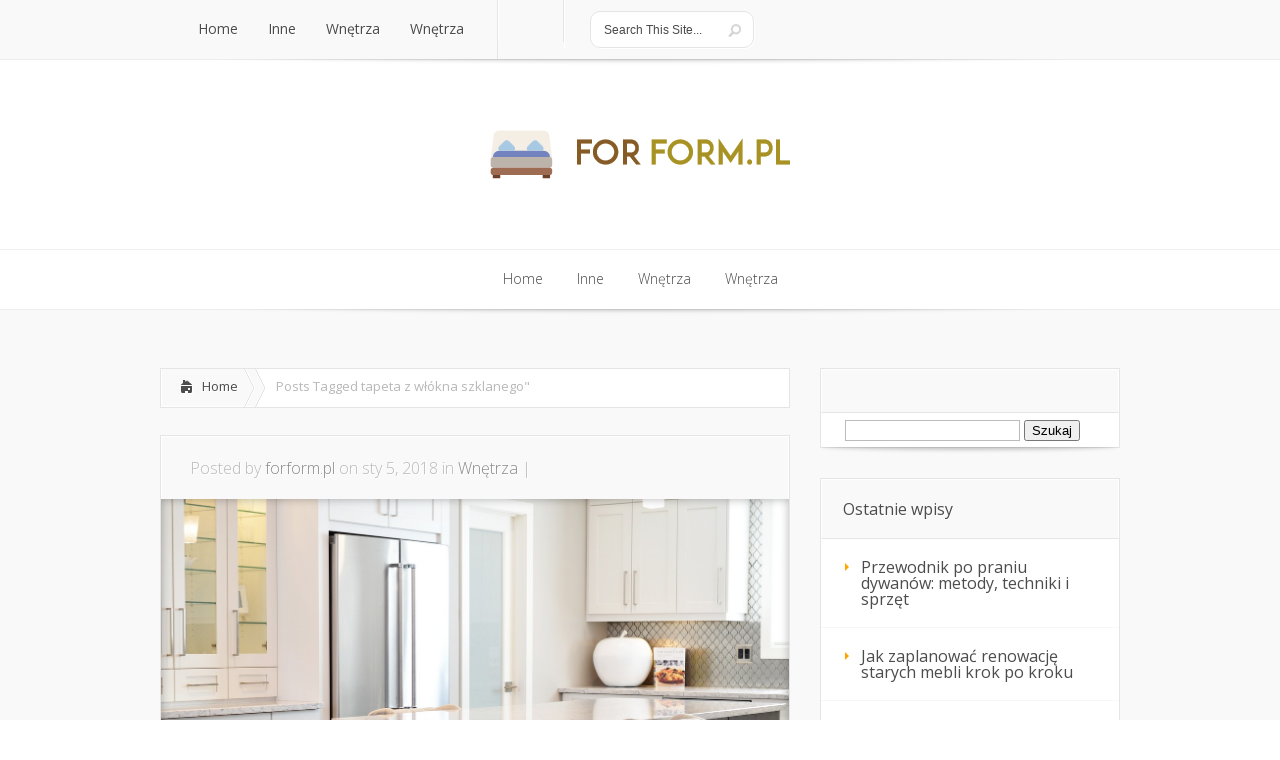

--- FILE ---
content_type: text/html; charset=UTF-8
request_url: https://forform.pl/zagadnienie/tapeta-z-wlokna-szklanego/
body_size: 16653
content:

<!DOCTYPE html>
<!--[if IE 6]>
<html id="ie6" lang="pl-PL">
<![endif]-->
<!--[if IE 7]>
<html id="ie7" lang="pl-PL">
<![endif]-->
<!--[if IE 8]>
<html id="ie8" lang="pl-PL">
<![endif]-->
<!--[if !(IE 6) | !(IE 7) | !(IE 8)  ]><!-->
<html lang="pl-PL">
<!--<![endif]-->
<head>
	<meta charset="UTF-8" />
			
	
	<link rel="stylesheet" href="https://forform.pl/wp-content/themes/Lucid-child/style.css" type="text/css" />
	<link rel="pingback" href="https://forform.pl/xmlrpc.php" />

	<!--[if lt IE 9]>
		<script src="https://forform.pl/wp-content/themes/Lucid/js/html5.js" type="text/javascript"></script>
	<![endif]-->

	<script type="text/javascript">
		document.documentElement.className = 'js';
	</script>

	<meta name='robots' content='index, follow, max-image-preview:large, max-snippet:-1, max-video-preview:-1' />

	<!-- This site is optimized with the Yoast SEO plugin v26.8 - https://yoast.com/product/yoast-seo-wordpress/ -->
	<title>tapeta z włókna szklanego - Projektowanie i aranżacja wnętrz ForForm</title>
	<link rel="canonical" href="https://forform.pl/zagadnienie/tapeta-z-wlokna-szklanego/" />
	<link rel="next" href="https://forform.pl/zagadnienie/tapeta-z-wlokna-szklanego/page/2/" />
	<meta property="og:locale" content="pl_PL" />
	<meta property="og:type" content="article" />
	<meta property="og:title" content="tapeta z włókna szklanego - Projektowanie i aranżacja wnętrz ForForm" />
	<meta property="og:url" content="https://forform.pl/zagadnienie/tapeta-z-wlokna-szklanego/" />
	<meta property="og:site_name" content="Projektowanie i aranżacja wnętrz ForForm" />
	<meta name="twitter:card" content="summary_large_image" />
	<script type="application/ld+json" class="yoast-schema-graph">{"@context":"https://schema.org","@graph":[{"@type":"CollectionPage","@id":"https://forform.pl/zagadnienie/tapeta-z-wlokna-szklanego/","url":"https://forform.pl/zagadnienie/tapeta-z-wlokna-szklanego/","name":"tapeta z włókna szklanego - Projektowanie i aranżacja wnętrz ForForm","isPartOf":{"@id":"https://forform.pl/#website"},"primaryImageOfPage":{"@id":"https://forform.pl/zagadnienie/tapeta-z-wlokna-szklanego/#primaryimage"},"image":{"@id":"https://forform.pl/zagadnienie/tapeta-z-wlokna-szklanego/#primaryimage"},"thumbnailUrl":"https://forform.pl/wp-content/uploads/2018/01/kuchnia_meble_1515594040.jpg","breadcrumb":{"@id":"https://forform.pl/zagadnienie/tapeta-z-wlokna-szklanego/#breadcrumb"},"inLanguage":"pl-PL"},{"@type":"ImageObject","inLanguage":"pl-PL","@id":"https://forform.pl/zagadnienie/tapeta-z-wlokna-szklanego/#primaryimage","url":"https://forform.pl/wp-content/uploads/2018/01/kuchnia_meble_1515594040.jpg","contentUrl":"https://forform.pl/wp-content/uploads/2018/01/kuchnia_meble_1515594040.jpg","width":1280,"height":837,"caption":"ErikaWittlieb / Pixabay"},{"@type":"BreadcrumbList","@id":"https://forform.pl/zagadnienie/tapeta-z-wlokna-szklanego/#breadcrumb","itemListElement":[{"@type":"ListItem","position":1,"name":"Strona główna","item":"https://forform.pl/"},{"@type":"ListItem","position":2,"name":"tapeta z włókna szklanego"}]},{"@type":"WebSite","@id":"https://forform.pl/#website","url":"https://forform.pl/","name":"Projektowanie i aranżacja wnętrz ForForm","description":"Antyki Poznań Paderewskiego","potentialAction":[{"@type":"SearchAction","target":{"@type":"EntryPoint","urlTemplate":"https://forform.pl/?s={search_term_string}"},"query-input":{"@type":"PropertyValueSpecification","valueRequired":true,"valueName":"search_term_string"}}],"inLanguage":"pl-PL"}]}</script>
	<!-- / Yoast SEO plugin. -->


<link rel='dns-prefetch' href='//fonts.googleapis.com' />
<link rel="alternate" type="application/rss+xml" title="Projektowanie i aranżacja wnętrz ForForm &raquo; Kanał z wpisami" href="https://forform.pl/feed/" />
<link rel="alternate" type="application/rss+xml" title="Projektowanie i aranżacja wnętrz ForForm &raquo; Kanał z komentarzami" href="https://forform.pl/comments/feed/" />
<link rel="alternate" type="application/rss+xml" title="Projektowanie i aranżacja wnętrz ForForm &raquo; Kanał z wpisami otagowanymi jako tapeta z włókna szklanego" href="https://forform.pl/zagadnienie/tapeta-z-wlokna-szklanego/feed/" />
<meta content="Lucid Child Theme v.1.0.0" name="generator"/><style id='wp-img-auto-sizes-contain-inline-css' type='text/css'>
img:is([sizes=auto i],[sizes^="auto," i]){contain-intrinsic-size:3000px 1500px}
/*# sourceURL=wp-img-auto-sizes-contain-inline-css */
</style>
<style id='wp-emoji-styles-inline-css' type='text/css'>

	img.wp-smiley, img.emoji {
		display: inline !important;
		border: none !important;
		box-shadow: none !important;
		height: 1em !important;
		width: 1em !important;
		margin: 0 0.07em !important;
		vertical-align: -0.1em !important;
		background: none !important;
		padding: 0 !important;
	}
/*# sourceURL=wp-emoji-styles-inline-css */
</style>
<style id='wp-block-library-inline-css' type='text/css'>
:root{--wp-block-synced-color:#7a00df;--wp-block-synced-color--rgb:122,0,223;--wp-bound-block-color:var(--wp-block-synced-color);--wp-editor-canvas-background:#ddd;--wp-admin-theme-color:#007cba;--wp-admin-theme-color--rgb:0,124,186;--wp-admin-theme-color-darker-10:#006ba1;--wp-admin-theme-color-darker-10--rgb:0,107,160.5;--wp-admin-theme-color-darker-20:#005a87;--wp-admin-theme-color-darker-20--rgb:0,90,135;--wp-admin-border-width-focus:2px}@media (min-resolution:192dpi){:root{--wp-admin-border-width-focus:1.5px}}.wp-element-button{cursor:pointer}:root .has-very-light-gray-background-color{background-color:#eee}:root .has-very-dark-gray-background-color{background-color:#313131}:root .has-very-light-gray-color{color:#eee}:root .has-very-dark-gray-color{color:#313131}:root .has-vivid-green-cyan-to-vivid-cyan-blue-gradient-background{background:linear-gradient(135deg,#00d084,#0693e3)}:root .has-purple-crush-gradient-background{background:linear-gradient(135deg,#34e2e4,#4721fb 50%,#ab1dfe)}:root .has-hazy-dawn-gradient-background{background:linear-gradient(135deg,#faaca8,#dad0ec)}:root .has-subdued-olive-gradient-background{background:linear-gradient(135deg,#fafae1,#67a671)}:root .has-atomic-cream-gradient-background{background:linear-gradient(135deg,#fdd79a,#004a59)}:root .has-nightshade-gradient-background{background:linear-gradient(135deg,#330968,#31cdcf)}:root .has-midnight-gradient-background{background:linear-gradient(135deg,#020381,#2874fc)}:root{--wp--preset--font-size--normal:16px;--wp--preset--font-size--huge:42px}.has-regular-font-size{font-size:1em}.has-larger-font-size{font-size:2.625em}.has-normal-font-size{font-size:var(--wp--preset--font-size--normal)}.has-huge-font-size{font-size:var(--wp--preset--font-size--huge)}.has-text-align-center{text-align:center}.has-text-align-left{text-align:left}.has-text-align-right{text-align:right}.has-fit-text{white-space:nowrap!important}#end-resizable-editor-section{display:none}.aligncenter{clear:both}.items-justified-left{justify-content:flex-start}.items-justified-center{justify-content:center}.items-justified-right{justify-content:flex-end}.items-justified-space-between{justify-content:space-between}.screen-reader-text{border:0;clip-path:inset(50%);height:1px;margin:-1px;overflow:hidden;padding:0;position:absolute;width:1px;word-wrap:normal!important}.screen-reader-text:focus{background-color:#ddd;clip-path:none;color:#444;display:block;font-size:1em;height:auto;left:5px;line-height:normal;padding:15px 23px 14px;text-decoration:none;top:5px;width:auto;z-index:100000}html :where(.has-border-color){border-style:solid}html :where([style*=border-top-color]){border-top-style:solid}html :where([style*=border-right-color]){border-right-style:solid}html :where([style*=border-bottom-color]){border-bottom-style:solid}html :where([style*=border-left-color]){border-left-style:solid}html :where([style*=border-width]){border-style:solid}html :where([style*=border-top-width]){border-top-style:solid}html :where([style*=border-right-width]){border-right-style:solid}html :where([style*=border-bottom-width]){border-bottom-style:solid}html :where([style*=border-left-width]){border-left-style:solid}html :where(img[class*=wp-image-]){height:auto;max-width:100%}:where(figure){margin:0 0 1em}html :where(.is-position-sticky){--wp-admin--admin-bar--position-offset:var(--wp-admin--admin-bar--height,0px)}@media screen and (max-width:600px){html :where(.is-position-sticky){--wp-admin--admin-bar--position-offset:0px}}

/*# sourceURL=wp-block-library-inline-css */
</style><style id='global-styles-inline-css' type='text/css'>
:root{--wp--preset--aspect-ratio--square: 1;--wp--preset--aspect-ratio--4-3: 4/3;--wp--preset--aspect-ratio--3-4: 3/4;--wp--preset--aspect-ratio--3-2: 3/2;--wp--preset--aspect-ratio--2-3: 2/3;--wp--preset--aspect-ratio--16-9: 16/9;--wp--preset--aspect-ratio--9-16: 9/16;--wp--preset--color--black: #000000;--wp--preset--color--cyan-bluish-gray: #abb8c3;--wp--preset--color--white: #ffffff;--wp--preset--color--pale-pink: #f78da7;--wp--preset--color--vivid-red: #cf2e2e;--wp--preset--color--luminous-vivid-orange: #ff6900;--wp--preset--color--luminous-vivid-amber: #fcb900;--wp--preset--color--light-green-cyan: #7bdcb5;--wp--preset--color--vivid-green-cyan: #00d084;--wp--preset--color--pale-cyan-blue: #8ed1fc;--wp--preset--color--vivid-cyan-blue: #0693e3;--wp--preset--color--vivid-purple: #9b51e0;--wp--preset--gradient--vivid-cyan-blue-to-vivid-purple: linear-gradient(135deg,rgb(6,147,227) 0%,rgb(155,81,224) 100%);--wp--preset--gradient--light-green-cyan-to-vivid-green-cyan: linear-gradient(135deg,rgb(122,220,180) 0%,rgb(0,208,130) 100%);--wp--preset--gradient--luminous-vivid-amber-to-luminous-vivid-orange: linear-gradient(135deg,rgb(252,185,0) 0%,rgb(255,105,0) 100%);--wp--preset--gradient--luminous-vivid-orange-to-vivid-red: linear-gradient(135deg,rgb(255,105,0) 0%,rgb(207,46,46) 100%);--wp--preset--gradient--very-light-gray-to-cyan-bluish-gray: linear-gradient(135deg,rgb(238,238,238) 0%,rgb(169,184,195) 100%);--wp--preset--gradient--cool-to-warm-spectrum: linear-gradient(135deg,rgb(74,234,220) 0%,rgb(151,120,209) 20%,rgb(207,42,186) 40%,rgb(238,44,130) 60%,rgb(251,105,98) 80%,rgb(254,248,76) 100%);--wp--preset--gradient--blush-light-purple: linear-gradient(135deg,rgb(255,206,236) 0%,rgb(152,150,240) 100%);--wp--preset--gradient--blush-bordeaux: linear-gradient(135deg,rgb(254,205,165) 0%,rgb(254,45,45) 50%,rgb(107,0,62) 100%);--wp--preset--gradient--luminous-dusk: linear-gradient(135deg,rgb(255,203,112) 0%,rgb(199,81,192) 50%,rgb(65,88,208) 100%);--wp--preset--gradient--pale-ocean: linear-gradient(135deg,rgb(255,245,203) 0%,rgb(182,227,212) 50%,rgb(51,167,181) 100%);--wp--preset--gradient--electric-grass: linear-gradient(135deg,rgb(202,248,128) 0%,rgb(113,206,126) 100%);--wp--preset--gradient--midnight: linear-gradient(135deg,rgb(2,3,129) 0%,rgb(40,116,252) 100%);--wp--preset--font-size--small: 13px;--wp--preset--font-size--medium: 20px;--wp--preset--font-size--large: 36px;--wp--preset--font-size--x-large: 42px;--wp--preset--spacing--20: 0.44rem;--wp--preset--spacing--30: 0.67rem;--wp--preset--spacing--40: 1rem;--wp--preset--spacing--50: 1.5rem;--wp--preset--spacing--60: 2.25rem;--wp--preset--spacing--70: 3.38rem;--wp--preset--spacing--80: 5.06rem;--wp--preset--shadow--natural: 6px 6px 9px rgba(0, 0, 0, 0.2);--wp--preset--shadow--deep: 12px 12px 50px rgba(0, 0, 0, 0.4);--wp--preset--shadow--sharp: 6px 6px 0px rgba(0, 0, 0, 0.2);--wp--preset--shadow--outlined: 6px 6px 0px -3px rgb(255, 255, 255), 6px 6px rgb(0, 0, 0);--wp--preset--shadow--crisp: 6px 6px 0px rgb(0, 0, 0);}:where(.is-layout-flex){gap: 0.5em;}:where(.is-layout-grid){gap: 0.5em;}body .is-layout-flex{display: flex;}.is-layout-flex{flex-wrap: wrap;align-items: center;}.is-layout-flex > :is(*, div){margin: 0;}body .is-layout-grid{display: grid;}.is-layout-grid > :is(*, div){margin: 0;}:where(.wp-block-columns.is-layout-flex){gap: 2em;}:where(.wp-block-columns.is-layout-grid){gap: 2em;}:where(.wp-block-post-template.is-layout-flex){gap: 1.25em;}:where(.wp-block-post-template.is-layout-grid){gap: 1.25em;}.has-black-color{color: var(--wp--preset--color--black) !important;}.has-cyan-bluish-gray-color{color: var(--wp--preset--color--cyan-bluish-gray) !important;}.has-white-color{color: var(--wp--preset--color--white) !important;}.has-pale-pink-color{color: var(--wp--preset--color--pale-pink) !important;}.has-vivid-red-color{color: var(--wp--preset--color--vivid-red) !important;}.has-luminous-vivid-orange-color{color: var(--wp--preset--color--luminous-vivid-orange) !important;}.has-luminous-vivid-amber-color{color: var(--wp--preset--color--luminous-vivid-amber) !important;}.has-light-green-cyan-color{color: var(--wp--preset--color--light-green-cyan) !important;}.has-vivid-green-cyan-color{color: var(--wp--preset--color--vivid-green-cyan) !important;}.has-pale-cyan-blue-color{color: var(--wp--preset--color--pale-cyan-blue) !important;}.has-vivid-cyan-blue-color{color: var(--wp--preset--color--vivid-cyan-blue) !important;}.has-vivid-purple-color{color: var(--wp--preset--color--vivid-purple) !important;}.has-black-background-color{background-color: var(--wp--preset--color--black) !important;}.has-cyan-bluish-gray-background-color{background-color: var(--wp--preset--color--cyan-bluish-gray) !important;}.has-white-background-color{background-color: var(--wp--preset--color--white) !important;}.has-pale-pink-background-color{background-color: var(--wp--preset--color--pale-pink) !important;}.has-vivid-red-background-color{background-color: var(--wp--preset--color--vivid-red) !important;}.has-luminous-vivid-orange-background-color{background-color: var(--wp--preset--color--luminous-vivid-orange) !important;}.has-luminous-vivid-amber-background-color{background-color: var(--wp--preset--color--luminous-vivid-amber) !important;}.has-light-green-cyan-background-color{background-color: var(--wp--preset--color--light-green-cyan) !important;}.has-vivid-green-cyan-background-color{background-color: var(--wp--preset--color--vivid-green-cyan) !important;}.has-pale-cyan-blue-background-color{background-color: var(--wp--preset--color--pale-cyan-blue) !important;}.has-vivid-cyan-blue-background-color{background-color: var(--wp--preset--color--vivid-cyan-blue) !important;}.has-vivid-purple-background-color{background-color: var(--wp--preset--color--vivid-purple) !important;}.has-black-border-color{border-color: var(--wp--preset--color--black) !important;}.has-cyan-bluish-gray-border-color{border-color: var(--wp--preset--color--cyan-bluish-gray) !important;}.has-white-border-color{border-color: var(--wp--preset--color--white) !important;}.has-pale-pink-border-color{border-color: var(--wp--preset--color--pale-pink) !important;}.has-vivid-red-border-color{border-color: var(--wp--preset--color--vivid-red) !important;}.has-luminous-vivid-orange-border-color{border-color: var(--wp--preset--color--luminous-vivid-orange) !important;}.has-luminous-vivid-amber-border-color{border-color: var(--wp--preset--color--luminous-vivid-amber) !important;}.has-light-green-cyan-border-color{border-color: var(--wp--preset--color--light-green-cyan) !important;}.has-vivid-green-cyan-border-color{border-color: var(--wp--preset--color--vivid-green-cyan) !important;}.has-pale-cyan-blue-border-color{border-color: var(--wp--preset--color--pale-cyan-blue) !important;}.has-vivid-cyan-blue-border-color{border-color: var(--wp--preset--color--vivid-cyan-blue) !important;}.has-vivid-purple-border-color{border-color: var(--wp--preset--color--vivid-purple) !important;}.has-vivid-cyan-blue-to-vivid-purple-gradient-background{background: var(--wp--preset--gradient--vivid-cyan-blue-to-vivid-purple) !important;}.has-light-green-cyan-to-vivid-green-cyan-gradient-background{background: var(--wp--preset--gradient--light-green-cyan-to-vivid-green-cyan) !important;}.has-luminous-vivid-amber-to-luminous-vivid-orange-gradient-background{background: var(--wp--preset--gradient--luminous-vivid-amber-to-luminous-vivid-orange) !important;}.has-luminous-vivid-orange-to-vivid-red-gradient-background{background: var(--wp--preset--gradient--luminous-vivid-orange-to-vivid-red) !important;}.has-very-light-gray-to-cyan-bluish-gray-gradient-background{background: var(--wp--preset--gradient--very-light-gray-to-cyan-bluish-gray) !important;}.has-cool-to-warm-spectrum-gradient-background{background: var(--wp--preset--gradient--cool-to-warm-spectrum) !important;}.has-blush-light-purple-gradient-background{background: var(--wp--preset--gradient--blush-light-purple) !important;}.has-blush-bordeaux-gradient-background{background: var(--wp--preset--gradient--blush-bordeaux) !important;}.has-luminous-dusk-gradient-background{background: var(--wp--preset--gradient--luminous-dusk) !important;}.has-pale-ocean-gradient-background{background: var(--wp--preset--gradient--pale-ocean) !important;}.has-electric-grass-gradient-background{background: var(--wp--preset--gradient--electric-grass) !important;}.has-midnight-gradient-background{background: var(--wp--preset--gradient--midnight) !important;}.has-small-font-size{font-size: var(--wp--preset--font-size--small) !important;}.has-medium-font-size{font-size: var(--wp--preset--font-size--medium) !important;}.has-large-font-size{font-size: var(--wp--preset--font-size--large) !important;}.has-x-large-font-size{font-size: var(--wp--preset--font-size--x-large) !important;}
/*# sourceURL=global-styles-inline-css */
</style>

<style id='classic-theme-styles-inline-css' type='text/css'>
/*! This file is auto-generated */
.wp-block-button__link{color:#fff;background-color:#32373c;border-radius:9999px;box-shadow:none;text-decoration:none;padding:calc(.667em + 2px) calc(1.333em + 2px);font-size:1.125em}.wp-block-file__button{background:#32373c;color:#fff;text-decoration:none}
/*# sourceURL=/wp-includes/css/classic-themes.min.css */
</style>
<link rel='stylesheet' id='google_font_open_sans-css' href='//fonts.googleapis.com/css?family=Open+Sans%3A400%2C700%2C300&#038;ver=6.9' type='text/css' media='all' />
<link rel='stylesheet' id='google_font_open_sans_condensed-css' href='//fonts.googleapis.com/css?family=Open+Sans+Condensed%3A300%2C700&#038;ver=6.9' type='text/css' media='all' />
<link rel='stylesheet' id='arpw-style-css' href='https://forform.pl/wp-content/plugins/advanced-random-posts-widget/assets/css/arpw-frontend.css?ver=6.9' type='text/css' media='all' />
<link rel='stylesheet' id='et-shortcodes-css-css' href='https://forform.pl/wp-content/themes/Lucid/epanel/shortcodes/css/shortcodes.css?ver=2.6.6' type='text/css' media='all' />
<link rel='stylesheet' id='et-shortcodes-responsive-css-css' href='https://forform.pl/wp-content/themes/Lucid/epanel/shortcodes/css/shortcodes_responsive.css?ver=2.6.6' type='text/css' media='all' />
<link rel='stylesheet' id='magnific_popup-css' href='https://forform.pl/wp-content/themes/Lucid/includes/page_templates/js/magnific_popup/magnific_popup.css?ver=1.3.4' type='text/css' media='screen' />
<link rel='stylesheet' id='et_page_templates-css' href='https://forform.pl/wp-content/themes/Lucid/includes/page_templates/page_templates.css?ver=1.8' type='text/css' media='screen' />
<script type="text/javascript" src="https://forform.pl/wp-includes/js/jquery/jquery.min.js?ver=3.7.1" id="jquery-core-js"></script>
<script type="text/javascript" src="https://forform.pl/wp-includes/js/jquery/jquery-migrate.min.js?ver=3.4.1" id="jquery-migrate-js"></script>
<link rel="https://api.w.org/" href="https://forform.pl/wp-json/" /><link rel="alternate" title="JSON" type="application/json" href="https://forform.pl/wp-json/wp/v2/tags/61" /><link rel="EditURI" type="application/rsd+xml" title="RSD" href="https://forform.pl/xmlrpc.php?rsd" />
<meta name="generator" content="WordPress 6.9" />

		<!-- GA Google Analytics @ https://m0n.co/ga -->
		<script async src="https://www.googletagmanager.com/gtag/js?id=G-FVPYENJQC9"></script>
		<script>
			window.dataLayer = window.dataLayer || [];
			function gtag(){dataLayer.push(arguments);}
			gtag('js', new Date());
			gtag('config', 'G-FVPYENJQC9');
		</script>

	<!-- Analytics by WP Statistics - https://wp-statistics.com -->
		<style>
				</style>
	<meta name="viewport" content="width=device-width, initial-scale=1.0, maximum-scale=1.0, user-scalable=0" /><style>
		#featured .flex-direction-nav a:hover, #video-slider-section .flex-direction-nav a:hover { background-color: #ffb600; }
			#featured_section .active-slide .post-meta, #featured_section .switcher_hover .post-meta, .et_tab_link_hover .post-meta { background: #ffa500; }
			h3.main-title { background-color: #ffa500; -moz-box-shadow: inset 0 0 10px rgba(255,140,0,0.1); -webkit-box-shadow: inset 0 0 10px rgba(255,140,0,0.1); box-shadow: inset 0 0 10px rgba(255,140,0,0.1); border: 1px solid #ff8c00; }
				.widget li { background: url(https://forform.pl/wp-content/themes/Lucid/images/widget-bullet.png) no-repeat 24px 24px; }
				.footer-widget li { background: url(https://forform.pl/wp-content/themes/Lucid/images/widget-bullet.png) no-repeat 0 4px; }
				.et_mobile_menu li a { background-image: url(https://forform.pl/wp-content/themes/Lucid/images/widget-bullet.png); }
		a { color: #ffa300; }
		.et_video_play { background-color: #ffa500; }
		#second-menu > ul > li > a:hover { background-color: #ffa500; }
		#second-menu ul ul li a:hover { background-color: #ffb122; }
		#second-menu ul.nav li ul { background: #ffa500; }
		#second-menu ul ul li a { border-top: 1px solid #ffb122; }
		</style><style type="text/css">.recentcomments a{display:inline !important;padding:0 !important;margin:0 !important;}</style></head>
<body data-rsssl=1 class="archive tag tag-tapeta-z-wlokna-szklanego tag-61 wp-theme-Lucid wp-child-theme-Lucid-child chrome et_includes_sidebar">
		<header id="main-header">
		<div class="container clearfix">
			<a href="#" class="mobile_nav closed">Pages Menu<span></span></a>			<nav id="top-menu">
										<ul class="nav">
															<li ><a href="https://forform.pl/">Home</a></li>
							
															<li class="cat-item cat-item-65"><a href="https://forform.pl/kategoria/inne/">Inne</a>
</li>
	<li class="cat-item cat-item-2"><a href="https://forform.pl/kategoria/wnetrza/">Wnętrza</a>
</li>
	<li class="cat-item cat-item-160"><a href="https://forform.pl/kategoria/wn%c4%99trza/">Wnętrza</a>
</li>
						</ul>
								</nav>

			<div id="social-icons"></div> <!-- end #social-icons -->
			<div id="search">
				<div id="search-form">
					<form method="get" id="searchform" action="https://forform.pl//">
						<input type="text" value="Search This Site..." name="s" id="searchinput" />
						<input type="image" alt="Submit" src="https://forform.pl/wp-content/themes/Lucid/images/search_btn.png" id="searchsubmit" />
					</form>
				</div> <!-- end #search-form -->
			</div> <!-- end #search -->

		</div> <!-- end .container -->
	</header> <!-- end #main-header -->

	
	<div class="container">
		<div id="logo-area">
			<a href="https://forform.pl/">
								<img src="https://forform.pl/wp-content/uploads/2017/11/forform.pl_.png" alt="Projektowanie i aranżacja wnętrz ForForm" id="logo"/>
			</a>

						<br />		</div>
	</div> <!-- end .container -->
	<div id="secondary-menu">
		<div class="container">
			<a href="#" class="mobile_nav closed">Categories Menu<span></span></a>			<nav id="second-menu" class="clearfix">
										<ul class="nav">
															<li ><a href="https://forform.pl/">Home</a></li>
							
															<li class="cat-item cat-item-65"><a href="https://forform.pl/kategoria/inne/">Inne</a>
</li>
	<li class="cat-item cat-item-2"><a href="https://forform.pl/kategoria/wnetrza/">Wnętrza</a>
</li>
	<li class="cat-item cat-item-160"><a href="https://forform.pl/kategoria/wn%c4%99trza/">Wnętrza</a>
</li>
						</ul>
								</nav>
		</div> <!-- end .container -->
	</div> <!-- end #secondary-menu -->
	<div id="main-area">
		<div class="container">
		
		
<div id="content-area" class="clearfix">
	<div id="left-area">
		<div id="breadcrumbs" class="clearfix">
					<a href="https://forform.pl" class="breadcrumbs_home">Home</a> <span class="raquo">&raquo;</span>

									Posts Tagged <span class="raquo">&quot;</span>tapeta z włókna szklanego&quot;					</div> <!-- end #breadcrumbs -->
					<article id="post-89" class="entry clearfix post-89 post type-post status-publish format-standard has-post-thumbnail hentry category-wnetrza tag-blaty-do-lazienki tag-designerskie-stoly-do-jadalni tag-drzwi-przesuwne-warszawa tag-lozka-kontynentalne tag-meble-do-naszego-domu tag-meble-kuchenne-na-wymiar-warszawa tag-odkurzacze-centralne-beam tag-pranie-dywanow-warszawa tag-rolety-aluminiowe tag-rolety-elektryczne tag-tapeta-z-wlokna-szklanego tag-zaluzje-warszawa"> 
	<p class="meta-info">Posted  by <a href="https://forform.pl/author/forform-pl/" title="Posts by forform.pl" rel="author">forform.pl</a> on sty 5, 2018 in <a href="https://forform.pl/kategoria/wnetrza/" rel="category tag">Wnętrza</a> | </p>
	
	   <div class="post-thumbnail">
			<a href="https://forform.pl/praktyczna-kuchnia/"> <a href="https://forform.pl/praktyczna-kuchnia/" title="Praktyczna kuchnia.">
        <img width="1280" height="837" src="https://forform.pl/wp-content/uploads/2018/01/kuchnia_meble_1515594040.jpg" class="attachment-post-thumbnail size-post-thumbnail wp-post-image" alt="" decoding="async" fetchpriority="high" srcset="https://forform.pl/wp-content/uploads/2018/01/kuchnia_meble_1515594040.jpg 1280w, https://forform.pl/wp-content/uploads/2018/01/kuchnia_meble_1515594040-300x196.jpg 300w, https://forform.pl/wp-content/uploads/2018/01/kuchnia_meble_1515594040-768x502.jpg 768w, https://forform.pl/wp-content/uploads/2018/01/kuchnia_meble_1515594040-1024x670.jpg 1024w" sizes="(max-width: 1280px) 100vw, 1280px" />    </a><span class="overlay"></span>
			</a>
		</div> 

			<div class="post-thumbnail">
			<a href="https://forform.pl/praktyczna-kuchnia/">
				<img src="https://forform.pl/wp-content/uploads/2018/01/kuchnia_meble_1515594040.jpg" alt='Praktyczna kuchnia.' width='630' height='210' />				<span class="overlay"></span>
			</a>
		</div> 	<!-- end .post-thumbnail -->
		<div class="post_content clearfix">
		<h2 class="title"><a href="https://forform.pl/praktyczna-kuchnia/">Praktyczna kuchnia.</a></h2>
		<p>Każda kuchnia wymaga od nas inwestycji w meble kuchenne. To nie proste, ponieważ każda kuchnia jest inna. Rzadko kiedy udaje się iść nam do sklepu i je tak po prostu zakupić? Dlaczego? Cóż, wszystko tkwi w szczegółach. Nie każde meble będą idealnie pasowały wymiarami do naszej kuchni. Dlatego też jeśli...</p>		<a href="https://forform.pl/praktyczna-kuchnia/" class="more">Read More</a>
	</div> <!-- end .post_content -->
</article> <!-- end .entry -->

					<article id="post-85" class="entry clearfix post-85 post type-post status-publish format-standard has-post-thumbnail hentry category-wnetrza tag-blaty-do-lazienki tag-drzwi-przesuwne-warszawa tag-grzejniki-aluminiowe-producent tag-kabiny-narozne-kwadratowe tag-meble-kuchenne-na-wymiar-warszawa tag-meble-na-wymiar-warszawa-tanio tag-pranie-dywanow-warszawa tag-pranie-wykladzin-i-dywanow-poznan tag-sklep-materace tag-szafy-wnekowe-na-wymiar tag-tapeta-z-wlokna-szklanego"> 
	<p class="meta-info">Posted  by <a href="https://forform.pl/author/forform-pl/" title="Posts by forform.pl" rel="author">forform.pl</a> on gru 30, 2017 in <a href="https://forform.pl/kategoria/wnetrza/" rel="category tag">Wnętrza</a> | </p>
	
	   <div class="post-thumbnail">
			<a href="https://forform.pl/czysty-dom-swieta/"> <a href="https://forform.pl/czysty-dom-swieta/" title="Czysty dom na święta.">
        <img width="1280" height="719" src="https://forform.pl/wp-content/uploads/2018/01/dywan_1515593984.jpg" class="attachment-post-thumbnail size-post-thumbnail wp-post-image" alt="" decoding="async" srcset="https://forform.pl/wp-content/uploads/2018/01/dywan_1515593984.jpg 1280w, https://forform.pl/wp-content/uploads/2018/01/dywan_1515593984-300x169.jpg 300w, https://forform.pl/wp-content/uploads/2018/01/dywan_1515593984-768x431.jpg 768w, https://forform.pl/wp-content/uploads/2018/01/dywan_1515593984-1024x575.jpg 1024w" sizes="(max-width: 1280px) 100vw, 1280px" />    </a><span class="overlay"></span>
			</a>
		</div> 

			<div class="post-thumbnail">
			<a href="https://forform.pl/czysty-dom-swieta/">
				<img src="https://forform.pl/wp-content/uploads/2018/01/dywan_1515593984.jpg" alt='Czysty dom na święta.' width='630' height='210' />				<span class="overlay"></span>
			</a>
		</div> 	<!-- end .post-thumbnail -->
		<div class="post_content clearfix">
		<h2 class="title"><a href="https://forform.pl/czysty-dom-swieta/">Czysty dom na święta.</a></h2>
		<p>Święta z pewnością byłyby przez nas chętniej oczekiwany, gdybyśmy mogli liczyć na pomoc w czasie sprzątania. Przed większości z nas niełatwe zadanie – czysty dom. W takich momentach ludzie doceniają małe powierzchnie. Wiele zależy również od poziomu jego zabrudzenia i dodatków, które musimy wysprzątać. Na...</p>		<a href="https://forform.pl/czysty-dom-swieta/" class="more">Read More</a>
	</div> <!-- end .post_content -->
</article> <!-- end .entry -->

					<article id="post-82" class="entry clearfix post-82 post type-post status-publish format-standard has-post-thumbnail hentry category-wnetrza tag-drzwi-przesuwne-warszawa tag-grzejniki-aluminiowe-producent tag-meble-do-naszego-domu tag-meble-na-wymiar-warszawa-tanio tag-pranie-wykladzin-i-dywanow-poznan tag-rolety-aluminiowe tag-rolety-elektryczne tag-schody-zabiegowe tag-sklep-materace tag-szafy-wnekowe-na-wymiar tag-tapeta-z-wlokna-szklanego tag-zaluzje-warszawa"> 
	<p class="meta-info">Posted  by <a href="https://forform.pl/author/forform-pl/" title="Posts by forform.pl" rel="author">forform.pl</a> on gru 20, 2017 in <a href="https://forform.pl/kategoria/wnetrza/" rel="category tag">Wnętrza</a> | </p>
	
	   <div class="post-thumbnail">
			<a href="https://forform.pl/skuteczne-ogrzewanie-domu/"> <a href="https://forform.pl/skuteczne-ogrzewanie-domu/" title="Skuteczne ogrzewanie domu.">
        <img width="1280" height="960" src="https://forform.pl/wp-content/uploads/2018/01/grzejnik_1515593939.jpg" class="attachment-post-thumbnail size-post-thumbnail wp-post-image" alt="" decoding="async" srcset="https://forform.pl/wp-content/uploads/2018/01/grzejnik_1515593939.jpg 1280w, https://forform.pl/wp-content/uploads/2018/01/grzejnik_1515593939-300x225.jpg 300w, https://forform.pl/wp-content/uploads/2018/01/grzejnik_1515593939-768x576.jpg 768w, https://forform.pl/wp-content/uploads/2018/01/grzejnik_1515593939-1024x768.jpg 1024w" sizes="(max-width: 1280px) 100vw, 1280px" />    </a><span class="overlay"></span>
			</a>
		</div> 

			<div class="post-thumbnail">
			<a href="https://forform.pl/skuteczne-ogrzewanie-domu/">
				<img src="https://forform.pl/wp-content/uploads/2018/01/grzejnik_1515593939.jpg" alt='Skuteczne ogrzewanie domu.' width='630' height='210' />				<span class="overlay"></span>
			</a>
		</div> 	<!-- end .post-thumbnail -->
		<div class="post_content clearfix">
		<h2 class="title"><a href="https://forform.pl/skuteczne-ogrzewanie-domu/">Skuteczne ogrzewanie domu.</a></h2>
		<p>Zimy w Polsce mają coraz to różne oblicza. Zdarza się, że nawet w grudniu temperatura na zewnątrz potrafi nas zaskoczyć i przypominać wiosnę. Jakby jednak nie było nadal są takie dni w roku, w których to nadchodzą niskie temperatury. W takim czasie z pewnością zależy nam na skutecznym ogrzewaniu. Obecnie...</p>		<a href="https://forform.pl/skuteczne-ogrzewanie-domu/" class="more">Read More</a>
	</div> <!-- end .post_content -->
</article> <!-- end .entry -->

					<article id="post-79" class="entry clearfix post-79 post type-post status-publish format-standard has-post-thumbnail hentry category-wnetrza tag-blaty-do-lazienki tag-drzwi-przesuwne-warszawa tag-grzejniki-aluminiowe-producent tag-kabiny-narozne-kwadratowe tag-meble-do-naszych-domow tag-meble-kuchenne-na-wymiar-warszawa tag-meble-na-wymiar-warszawa-tanio tag-pranie-wykladzin-i-dywanow-poznan tag-rolety-elektryczne tag-sklep-materace tag-tapeta-z-wlokna-szklanego tag-zaluzje-warszawa"> 
	<p class="meta-info">Posted  by <a href="https://forform.pl/author/forform-pl/" title="Posts by forform.pl" rel="author">forform.pl</a> on gru 10, 2017 in <a href="https://forform.pl/kategoria/wnetrza/" rel="category tag">Wnętrza</a> | </p>
	
	   <div class="post-thumbnail">
			<a href="https://forform.pl/wanna-kontra-prysznic/"> <a href="https://forform.pl/wanna-kontra-prysznic/" title="Wanna kontra prysznic.">
        <img width="1280" height="856" src="https://forform.pl/wp-content/uploads/2018/01/łazienka_1515593829.jpg" class="attachment-post-thumbnail size-post-thumbnail wp-post-image" alt="" decoding="async" loading="lazy" srcset="https://forform.pl/wp-content/uploads/2018/01/łazienka_1515593829.jpg 1280w, https://forform.pl/wp-content/uploads/2018/01/łazienka_1515593829-300x201.jpg 300w, https://forform.pl/wp-content/uploads/2018/01/łazienka_1515593829-768x514.jpg 768w, https://forform.pl/wp-content/uploads/2018/01/łazienka_1515593829-1024x685.jpg 1024w" sizes="auto, (max-width: 1280px) 100vw, 1280px" />    </a><span class="overlay"></span>
			</a>
		</div> 

			<div class="post-thumbnail">
			<a href="https://forform.pl/wanna-kontra-prysznic/">
				<img src="https://forform.pl/wp-content/uploads/2018/01/łazienka_1515593829.jpg" alt='Wanna kontra prysznic.' width='630' height='210' />				<span class="overlay"></span>
			</a>
		</div> 	<!-- end .post-thumbnail -->
		<div class="post_content clearfix">
		<h2 class="title"><a href="https://forform.pl/wanna-kontra-prysznic/">Wanna kontra prysznic.</a></h2>
		<p>Kuchnia nazywa jest sercem całego domu. Ale podczas remontu liczy się dla nas każde pomieszczenie. To faktycznie niełatwy czas, w którym praktyczność musimy połączyć ze stylem. Zależy nam na tym, by coś fajnie wyglądało, ale jednocześnie byśmy mogli z tego korzystać. W końcu dom to nie muzeum. Remontując...</p>		<a href="https://forform.pl/wanna-kontra-prysznic/" class="more">Read More</a>
	</div> <!-- end .post_content -->
</article> <!-- end .entry -->

					<article id="post-76" class="entry clearfix post-76 post type-post status-publish format-standard has-post-thumbnail hentry category-wnetrza tag-designerskie-stoly-do-jadalni tag-grzejniki-aluminiowe-producent tag-lozka-kontynentalne tag-meble-kuchenne-na-wymiar-warszawa tag-pranie-dywanow-warszawa tag-producent-mebli tag-rolety-aluminiowe tag-schody-zabiegowe tag-sklep-materace tag-szafy-wnekowe-na-wymiar tag-tapeta-z-wlokna-szklanego tag-zaluzje-warszawa"> 
	<p class="meta-info">Posted  by <a href="https://forform.pl/author/forform-pl/" title="Posts by forform.pl" rel="author">forform.pl</a> on gru 4, 2017 in <a href="https://forform.pl/kategoria/wnetrza/" rel="category tag">Wnętrza</a> | </p>
	
	   <div class="post-thumbnail">
			<a href="https://forform.pl/nowoczesne-okna/"> <a href="https://forform.pl/nowoczesne-okna/" title="Nowoczesne okna.">
        <img width="1280" height="720" src="https://forform.pl/wp-content/uploads/2018/01/okno_wnętrze_1515593795.jpg" class="attachment-post-thumbnail size-post-thumbnail wp-post-image" alt="" decoding="async" loading="lazy" srcset="https://forform.pl/wp-content/uploads/2018/01/okno_wnętrze_1515593795.jpg 1280w, https://forform.pl/wp-content/uploads/2018/01/okno_wnętrze_1515593795-300x169.jpg 300w, https://forform.pl/wp-content/uploads/2018/01/okno_wnętrze_1515593795-768x432.jpg 768w, https://forform.pl/wp-content/uploads/2018/01/okno_wnętrze_1515593795-1024x576.jpg 1024w" sizes="auto, (max-width: 1280px) 100vw, 1280px" />    </a><span class="overlay"></span>
			</a>
		</div> 

			<div class="post-thumbnail">
			<a href="https://forform.pl/nowoczesne-okna/">
				<img src="https://forform.pl/wp-content/uploads/2018/01/okno_wnętrze_1515593795.jpg" alt='Nowoczesne okna.' width='630' height='210' />				<span class="overlay"></span>
			</a>
		</div> 	<!-- end .post-thumbnail -->
		<div class="post_content clearfix">
		<h2 class="title"><a href="https://forform.pl/nowoczesne-okna/">Nowoczesne okna.</a></h2>
		<p>Przeglądając magazyny z aranżacją wnętrz mieszkań możemy mieć naprawdę sporo inspiracji jak samemu urządzić swoje cztery kąty. Styli jest mnóstwo. Możemy iść w minimalizm i kupować tylko to co jest naprawdę niezbędne. Możemy równie dobrze zakupić wiele dodatków, by nasz dom nie był taki nudny. Podczas tego...</p>		<a href="https://forform.pl/nowoczesne-okna/" class="more">Read More</a>
	</div> <!-- end .post_content -->
</article> <!-- end .entry -->

		<div class="pagination clearfix">
	<div class="alignleft"><a href="https://forform.pl/zagadnienie/tapeta-z-wlokna-szklanego/page/2/" >&laquo; Older Entries</a></div>
	<div class="alignright"></div>
</div>	</div> <!-- end #left-area -->

		<div id="sidebar">
		<div id="search-2" class="widget widget_search"><h4 class="widgettitle"> </h4><form role="search" method="get" id="searchform" class="searchform" action="https://forform.pl/">
				<div>
					<label class="screen-reader-text" for="s">Szukaj:</label>
					<input type="text" value="" name="s" id="s" />
					<input type="submit" id="searchsubmit" value="Szukaj" />
				</div>
			</form></div> <!-- end .widget -->
		<div id="recent-posts-2" class="widget widget_recent_entries">
		<h4 class="widgettitle">Ostatnie wpisy</h4>
		<ul>
											<li>
					<a href="https://forform.pl/przewodnik-po-praniu-dywanow-metody-techniki-i-sprzet/">Przewodnik po praniu dywanów: metody, techniki i sprzęt</a>
									</li>
											<li>
					<a href="https://forform.pl/jak-zaplanowac-renowacje-starych-mebli-krok-po-kroku/">Jak zaplanować renowację starych mebli krok po kroku</a>
									</li>
											<li>
					<a href="https://forform.pl/materialy-chromowane-w-aranzacji-wnetrz-nowoczesnosc-i-elegancja/">Materiały chromowane w aranżacji wnętrz: nowoczesność i elegancja</a>
									</li>
											<li>
					<a href="https://forform.pl/kuchnia-z-granitowym-blatem-trwalosc-styl-i-funkcjonalnosc/">Kuchnia z granitowym blatem — trwałość, styl i funkcjonalność</a>
									</li>
											<li>
					<a href="https://forform.pl/czarne-zaluzje-drewniane-do-roznych-stylow-wnetrz-i-aranzacji/">Czarne żaluzje drewniane do różnych stylów wnętrz i aranżacji</a>
									</li>
					</ul>

		</div> <!-- end .widget --><div id="execphp-2" class="widget widget_execphp"><h4 class="widgettitle"> </h4>			<div class="execphpwidget"></div>
		</div> <!-- end .widget --><div id="arpw-widget-2" class="widget arpw-widget-random"><h4 class="widgettitle">Wnętrza</h4><div class="arpw-random-post "><ul class="arpw-ul"><li class="arpw-li arpw-clearfix"><a class="arpw-title" href="https://forform.pl/sny-w-luksusowej-satynie-przewodnik-po-zaletach-wadach-i-pielegnacji-poscieli-satynowej/" rel="bookmark">Sny w luksusowej satynie: Przewodnik po zaletach, wadach i pielęgnacji pościeli satynowej</a></li><li class="arpw-li arpw-clearfix"><a class="arpw-title" href="https://forform.pl/stworz-lazienke-marzen-projektowanie-lazienki-aplikacja/" rel="bookmark">Stwórz łazienkę marzeń &#8211; projektowanie łazienki aplikacja</a></li><li class="arpw-li arpw-clearfix"> <a href="https://serviceboitedevitesses.fr/p/boite-de-vitesses-citroen-c3-1-4-hdi-zrobotyzowana/" target="_blank">boite de vitesse citroen c3</a></li><li class="arpw-li arpw-clearfix"><a class="arpw-title" href="https://forform.pl/naprawa-pralki-czy-to-oplacalne-rozwiazanie-w-dobie-zrownowazonego-rozwoju/" rel="bookmark">Naprawa pralki: Czy to opłacalne rozwiązanie w dobie zrównoważonego rozwoju?</a></li><li class="arpw-li arpw-clearfix"><a class="arpw-title" href="https://forform.pl/postery-ramki-plakatowe/" rel="bookmark">Postery, ramki plakatowe</a></li><li class="arpw-li arpw-clearfix"><a class="arpw-title" href="https://forform.pl/materialy-typu-solid-surface-czym-sa/" rel="bookmark">Materiały typu solid surface &#8211; czym są?</a></li><li class="arpw-li arpw-clearfix"><a class="arpw-title" href="https://forform.pl/nowe-panele-na-stara-podloge-jak-polozyc-panele-na-drewnianej-podlodze/" rel="bookmark">Nowe panele na starą podłogę &#8211; jak położyć panele na drewnianej podłodze?</a></li><li class="arpw-li arpw-clearfix"><a class="arpw-title" href="https://forform.pl/luksusowa-sypialnia/" rel="bookmark">Luksusowa sypialnia.</a></li></ul></div><!-- Generated by https://wordpress.org/plugins/advanced-random-posts-widget/ --></div> <!-- end .widget --><div id="recent-comments-2" class="widget widget_recent_comments"><h4 class="widgettitle">Najnowsze komentarze</h4><ul id="recentcomments"></ul></div> <!-- end .widget --><div id="text-2" class="widget widget_text"><h4 class="widgettitle"> </h4>			<div class="textwidget"><p><b>Antyki Poznań </b>Paderewskiego</p>
<p>ForForm</p>
</div>
		</div> <!-- end .widget --><div id="archives-2" class="widget widget_archive"><h4 class="widgettitle">Archiwa</h4>
			<ul>
					<li><a href='https://forform.pl/2025/11/'>listopad 2025</a></li>
	<li><a href='https://forform.pl/2025/09/'>wrzesień 2025</a></li>
	<li><a href='https://forform.pl/2025/05/'>maj 2025</a></li>
	<li><a href='https://forform.pl/2025/02/'>luty 2025</a></li>
	<li><a href='https://forform.pl/2025/01/'>styczeń 2025</a></li>
	<li><a href='https://forform.pl/2024/11/'>listopad 2024</a></li>
	<li><a href='https://forform.pl/2024/09/'>wrzesień 2024</a></li>
	<li><a href='https://forform.pl/2024/07/'>lipiec 2024</a></li>
	<li><a href='https://forform.pl/2024/03/'>marzec 2024</a></li>
	<li><a href='https://forform.pl/2024/02/'>luty 2024</a></li>
	<li><a href='https://forform.pl/2024/01/'>styczeń 2024</a></li>
	<li><a href='https://forform.pl/2023/11/'>listopad 2023</a></li>
	<li><a href='https://forform.pl/2023/10/'>październik 2023</a></li>
	<li><a href='https://forform.pl/2023/09/'>wrzesień 2023</a></li>
	<li><a href='https://forform.pl/2023/08/'>sierpień 2023</a></li>
	<li><a href='https://forform.pl/2023/07/'>lipiec 2023</a></li>
	<li><a href='https://forform.pl/2023/06/'>czerwiec 2023</a></li>
	<li><a href='https://forform.pl/2023/05/'>maj 2023</a></li>
	<li><a href='https://forform.pl/2023/04/'>kwiecień 2023</a></li>
	<li><a href='https://forform.pl/2023/03/'>marzec 2023</a></li>
	<li><a href='https://forform.pl/2022/09/'>wrzesień 2022</a></li>
	<li><a href='https://forform.pl/2022/08/'>sierpień 2022</a></li>
	<li><a href='https://forform.pl/2022/04/'>kwiecień 2022</a></li>
	<li><a href='https://forform.pl/2022/02/'>luty 2022</a></li>
	<li><a href='https://forform.pl/2022/01/'>styczeń 2022</a></li>
	<li><a href='https://forform.pl/2021/10/'>październik 2021</a></li>
	<li><a href='https://forform.pl/2021/05/'>maj 2021</a></li>
	<li><a href='https://forform.pl/2021/03/'>marzec 2021</a></li>
	<li><a href='https://forform.pl/2020/10/'>październik 2020</a></li>
	<li><a href='https://forform.pl/2020/09/'>wrzesień 2020</a></li>
	<li><a href='https://forform.pl/2020/06/'>czerwiec 2020</a></li>
	<li><a href='https://forform.pl/2020/05/'>maj 2020</a></li>
	<li><a href='https://forform.pl/2020/04/'>kwiecień 2020</a></li>
	<li><a href='https://forform.pl/2020/01/'>styczeń 2020</a></li>
	<li><a href='https://forform.pl/2019/11/'>listopad 2019</a></li>
	<li><a href='https://forform.pl/2019/07/'>lipiec 2019</a></li>
	<li><a href='https://forform.pl/2019/05/'>maj 2019</a></li>
	<li><a href='https://forform.pl/2019/04/'>kwiecień 2019</a></li>
	<li><a href='https://forform.pl/2019/03/'>marzec 2019</a></li>
	<li><a href='https://forform.pl/2019/02/'>luty 2019</a></li>
	<li><a href='https://forform.pl/2019/01/'>styczeń 2019</a></li>
	<li><a href='https://forform.pl/2018/12/'>grudzień 2018</a></li>
	<li><a href='https://forform.pl/2018/11/'>listopad 2018</a></li>
	<li><a href='https://forform.pl/2018/10/'>październik 2018</a></li>
	<li><a href='https://forform.pl/2018/09/'>wrzesień 2018</a></li>
	<li><a href='https://forform.pl/2018/08/'>sierpień 2018</a></li>
	<li><a href='https://forform.pl/2018/07/'>lipiec 2018</a></li>
	<li><a href='https://forform.pl/2018/06/'>czerwiec 2018</a></li>
	<li><a href='https://forform.pl/2018/05/'>maj 2018</a></li>
	<li><a href='https://forform.pl/2018/04/'>kwiecień 2018</a></li>
	<li><a href='https://forform.pl/2018/03/'>marzec 2018</a></li>
	<li><a href='https://forform.pl/2018/02/'>luty 2018</a></li>
	<li><a href='https://forform.pl/2018/01/'>styczeń 2018</a></li>
	<li><a href='https://forform.pl/2017/12/'>grudzień 2017</a></li>
	<li><a href='https://forform.pl/2017/11/'>listopad 2017</a></li>
	<li><a href='https://forform.pl/2017/10/'>październik 2017</a></li>
	<li><a href='https://forform.pl/2017/09/'>wrzesień 2017</a></li>
	<li><a href='https://forform.pl/2017/08/'>sierpień 2017</a></li>
	<li><a href='https://forform.pl/2017/07/'>lipiec 2017</a></li>
	<li><a href='https://forform.pl/2017/06/'>czerwiec 2017</a></li>
	<li><a href='https://forform.pl/2017/05/'>maj 2017</a></li>
	<li><a href='https://forform.pl/2017/04/'>kwiecień 2017</a></li>
	<li><a href='https://forform.pl/2017/03/'>marzec 2017</a></li>
	<li><a href='https://forform.pl/2017/02/'>luty 2017</a></li>
	<li><a href='https://forform.pl/2017/01/'>styczeń 2017</a></li>
	<li><a href='https://forform.pl/1970/01/'>styczeń 1970</a></li>
			</ul>

			</div> <!-- end .widget --><div id="categories-2" class="widget widget_categories"><h4 class="widgettitle">Kategorie</h4>
			<ul>
					<li class="cat-item cat-item-65"><a href="https://forform.pl/kategoria/inne/">Inne</a>
</li>
	<li class="cat-item cat-item-160"><a href="https://forform.pl/kategoria/wn%c4%99trza/">Wnętrza</a>
</li>
	<li class="cat-item cat-item-2"><a href="https://forform.pl/kategoria/wnetrza/">Wnętrza</a>
</li>
			</ul>

			</div> <!-- end .widget --><div id="arpw-widget-3" class="widget arpw-widget-random"><h4 class="widgettitle">Architektura wnętrz</h4><div class="arpw-random-post "><ul class="arpw-ul"><li class="arpw-li arpw-clearfix"><a href="https://forform.pl/sypialnia-miejsce-odpoczywamy-urzadzenie-sypialni-lampa-sufitowa-obrazy-sypialni/"  rel="bookmark"><img width="50" height="36" src="https://forform.pl/wp-content/uploads/2017/11/sypialnia_1510154645.jpg" class="arpw-thumbnail alignleft wp-post-image" alt="Sypialnia, miejsce gdzie odpoczywamy. Urządzenie sypialni &#8211; lampa sufitowa i obrazy do sypialni" decoding="async" loading="lazy" srcset="https://forform.pl/wp-content/uploads/2017/11/sypialnia_1510154645.jpg 1280w, https://forform.pl/wp-content/uploads/2017/11/sypialnia_1510154645-300x214.jpg 300w, https://forform.pl/wp-content/uploads/2017/11/sypialnia_1510154645-768x548.jpg 768w, https://forform.pl/wp-content/uploads/2017/11/sypialnia_1510154645-1024x730.jpg 1024w" sizes="auto, (max-width: 50px) 100vw, 50px" /></a><a class="arpw-title" href="https://forform.pl/sypialnia-miejsce-odpoczywamy-urzadzenie-sypialni-lampa-sufitowa-obrazy-sypialni/" rel="bookmark">Sypialnia, miejsce gdzie odpoczywamy. Urządzenie sypialni &#8211; lampa sufitowa i obrazy do sypialni</a><div class="arpw-summary">Sypialnia to miejsce, w którym spędzamy jedną trzecią naszego życia, dlatego jej urządzenie powinno być starannie przemyślane. Kluczowe elementy, takie jak &hellip;</div></li><li class="arpw-li arpw-clearfix"><a href="https://forform.pl/dlaczego-wsrod-wybrac-granitowe-parapety/"  rel="bookmark"><img width="50" height="33" src="https://forform.pl/wp-content/uploads/2018/06/parapet_1529342883.jpg" class="arpw-thumbnail alignleft wp-post-image" alt="Dlaczego wśród wybrać granitowe parapety" decoding="async" loading="lazy" srcset="https://forform.pl/wp-content/uploads/2018/06/parapet_1529342883.jpg 1280w, https://forform.pl/wp-content/uploads/2018/06/parapet_1529342883-300x200.jpg 300w, https://forform.pl/wp-content/uploads/2018/06/parapet_1529342883-768x512.jpg 768w, https://forform.pl/wp-content/uploads/2018/06/parapet_1529342883-1024x682.jpg 1024w" sizes="auto, (max-width: 50px) 100vw, 50px" /></a><a class="arpw-title" href="https://forform.pl/dlaczego-wsrod-wybrac-granitowe-parapety/" rel="bookmark">Dlaczego wśród wybrać granitowe parapety</a><div class="arpw-summary">Naturalne kamienie coraz częściej znajdują zastosowanie w aranżacji wnętrz. Popularne są kamienie zlewy, elementy czysto dekoracyjne oraz parapety z granitu. Te &hellip;</div></li><li class="arpw-li arpw-clearfix"><a href="https://forform.pl/jak-wybrac-idealna-komode-drewniana-praktyczny-przewodnik-po-stylach-materialach-i-funkcjonalnosci/"  rel="bookmark"><img width="50" height="33" src="https://forform.pl/wp-content/uploads/2020/02/apartament_1581786232.jpg" class="arpw-thumbnail alignleft wp-post-image" alt="Jak wybrać idealną komodę drewnianą? Praktyczny przewodnik po stylach, materiałach i funkcjonalności" decoding="async" loading="lazy" srcset="https://forform.pl/wp-content/uploads/2020/02/apartament_1581786232.jpg 1280w, https://forform.pl/wp-content/uploads/2020/02/apartament_1581786232-300x200.jpg 300w, https://forform.pl/wp-content/uploads/2020/02/apartament_1581786232-768x512.jpg 768w, https://forform.pl/wp-content/uploads/2020/02/apartament_1581786232-1024x683.jpg 1024w" sizes="auto, (max-width: 50px) 100vw, 50px" /></a><a class="arpw-title" href="https://forform.pl/jak-wybrac-idealna-komode-drewniana-praktyczny-przewodnik-po-stylach-materialach-i-funkcjonalnosci/" rel="bookmark">Jak wybrać idealną komodę drewnianą? Praktyczny przewodnik po stylach, materiałach i funkcjonalności</a><div class="arpw-summary">Wybór odpowiedniej komody drewnianej to nie tylko kwestia estetyki, ale także funkcjonalności. Każdy zakątek w naszym domu zasługuje na praktyczne i &hellip;</div></li><li class="arpw-li arpw-clearfix"><a href="https://forform.pl/silownie-zewnetrzne-twoj-klucz-do-zdrowego-stylu-zycia-i-integracji-spolecznej-na-swiezym-powietrzu/"  rel="bookmark"><img width="50" height="33" src="https://forform.pl/wp-content/uploads/2020/02/apartament_1581786232.jpg" class="arpw-thumbnail alignleft wp-post-image" alt="Siłownie zewnętrzne: Twój klucz do zdrowego stylu życia i integracji społecznej na świeżym powietrzu" decoding="async" loading="lazy" srcset="https://forform.pl/wp-content/uploads/2020/02/apartament_1581786232.jpg 1280w, https://forform.pl/wp-content/uploads/2020/02/apartament_1581786232-300x200.jpg 300w, https://forform.pl/wp-content/uploads/2020/02/apartament_1581786232-768x512.jpg 768w, https://forform.pl/wp-content/uploads/2020/02/apartament_1581786232-1024x683.jpg 1024w" sizes="auto, (max-width: 50px) 100vw, 50px" /></a><a class="arpw-title" href="https://forform.pl/silownie-zewnetrzne-twoj-klucz-do-zdrowego-stylu-zycia-i-integracji-spolecznej-na-swiezym-powietrzu/" rel="bookmark">Siłownie zewnętrzne: Twój klucz do zdrowego stylu życia i integracji społecznej na świeżym powietrzu</a><div class="arpw-summary">Siłownie zewnętrzne to fenomen, który zyskuje coraz większą popularność w naszym kraju. Coraz więcej osób dostrzega korzyści zdrowotne płynące z trenowania &hellip;</div></li><li class="arpw-li arpw-clearfix"><a href="https://forform.pl/jaki-okap-do-malej-kuchni-najcichszy-okap-teleskopowy/"  rel="bookmark"><img width="50" height="50" src="https://forform.pl/wp-content/uploads/2020/04/kuchnia-2681896-50x50.jpg" class="arpw-thumbnail alignleft wp-post-image" alt="Jaki okap do małej kuchni? Najcichszy okap teleskopowy." decoding="async" loading="lazy" srcset="https://forform.pl/wp-content/uploads/2020/04/kuchnia-2681896-50x50.jpg 50w, https://forform.pl/wp-content/uploads/2020/04/kuchnia-2681896-150x150.jpg 150w, https://forform.pl/wp-content/uploads/2020/04/kuchnia-2681896-37x37.jpg 37w, https://forform.pl/wp-content/uploads/2020/04/kuchnia-2681896-128x128.jpg 128w, https://forform.pl/wp-content/uploads/2020/04/kuchnia-2681896-184x184.jpg 184w" sizes="auto, (max-width: 50px) 100vw, 50px" /></a><a class="arpw-title" href="https://forform.pl/jaki-okap-do-malej-kuchni-najcichszy-okap-teleskopowy/" rel="bookmark">Jaki okap do małej kuchni? Najcichszy okap teleskopowy.</a><div class="arpw-summary">Kuchnia powinna być nie tylko funkcjonalna, ale przede wszystkim bezpieczna i zdrowa. Aby spełnić wszystkie te funkcje koniecznym elementem jest okap &hellip;</div></li><li class="arpw-li arpw-clearfix"><a href="https://forform.pl/autorem-piesni-ty-tylko-mnie-poprowadz-jest/"  rel="bookmark"><img width="50" height="33" src="https://forform.pl/wp-content/uploads/2018/05/kościół_wnętrze_1525434088.jpg" class="arpw-thumbnail alignleft wp-post-image" alt="Autorem Pieśni Ty tylko mnie poprowadź jest" decoding="async" loading="lazy" srcset="https://forform.pl/wp-content/uploads/2018/05/kościół_wnętrze_1525434088.jpg 1280w, https://forform.pl/wp-content/uploads/2018/05/kościół_wnętrze_1525434088-300x200.jpg 300w, https://forform.pl/wp-content/uploads/2018/05/kościół_wnętrze_1525434088-768x512.jpg 768w, https://forform.pl/wp-content/uploads/2018/05/kościół_wnętrze_1525434088-1024x682.jpg 1024w" sizes="auto, (max-width: 50px) 100vw, 50px" /></a><a class="arpw-title" href="https://forform.pl/autorem-piesni-ty-tylko-mnie-poprowadz-jest/" rel="bookmark">Autorem Pieśni Ty tylko mnie poprowadź jest</a><div class="arpw-summary">Autorem Pieśni Ty tylko mnie poprowadź jest Tomek Kamiński. Jest to muzyk jazzowy i bluesowy. Urodził się 23 sierpnia 1965 roku &hellip;</div></li><li class="arpw-li arpw-clearfix"><a href="https://forform.pl/remont-generalny-mieszkania-przewodnik-po-najwazniejszych-etapach-i-ich-kosztach/"  rel="bookmark"><img width="50" height="33" src="https://forform.pl/wp-content/uploads/2018/01/meble_1515594130.jpg" class="arpw-thumbnail alignleft wp-post-image" alt="Remont generalny mieszkania: Przewodnik po najważniejszych etapach i ich kosztach" decoding="async" loading="lazy" srcset="https://forform.pl/wp-content/uploads/2018/01/meble_1515594130.jpg 1280w, https://forform.pl/wp-content/uploads/2018/01/meble_1515594130-300x199.jpg 300w, https://forform.pl/wp-content/uploads/2018/01/meble_1515594130-768x509.jpg 768w, https://forform.pl/wp-content/uploads/2018/01/meble_1515594130-1024x678.jpg 1024w" sizes="auto, (max-width: 50px) 100vw, 50px" /></a><a class="arpw-title" href="https://forform.pl/remont-generalny-mieszkania-przewodnik-po-najwazniejszych-etapach-i-ich-kosztach/" rel="bookmark">Remont generalny mieszkania: Przewodnik po najważniejszych etapach i ich kosztach</a><div class="arpw-summary">Remont generalny mieszkania to nie tylko kwestia estetyki, ale przede wszystkim funkcjonalności przestrzeni. Taki projekt wymaga staranności, wiedzy i przemyślanego planu, &hellip;</div></li></ul></div><!-- Generated by https://wordpress.org/plugins/advanced-random-posts-widget/ --></div> <!-- end .widget -->	</div> <!-- end #sidebar -->
</div> <!-- end #content-area -->


		</div> <!-- end .container -->
	</div> <!-- end #main-area -->
	<footer id="main-footer">
			<div id="footer-divider"></div>
			<div class="container">
			<div id="footer-widgets" class="clearfix">
				<div class="footer-widget"><div id="arpw-widget-4" class="f_widget arpw-widget-random"><h4 class="widgettitle">Wnętrza</h4><div class="arpw-random-post "><ul class="arpw-ul"><li class="arpw-li arpw-clearfix"><a class="arpw-title" href="https://forform.pl/na-jakiej-wysokosci-wieszak-na-recznik-czyli-funkcjonalna-lazienka/" rel="bookmark">Na jakiej wysokości wieszak na ręcznik czyli funkcjonalna łazienka</a></li><li class="arpw-li arpw-clearfix"><a class="arpw-title" href="https://forform.pl/tapety-najlepiej-uzyc-tapety-pokojowe-salonu/" rel="bookmark">Jakie tapety najlepiej użyć? Tapety pokojowe do salonu</a></li><li class="arpw-li arpw-clearfix"><a class="arpw-title" href="https://forform.pl/oglaszac-swoje-uslugi/" rel="bookmark">Gdzie ogłaszać swoje usługi?</a></li><li class="arpw-li arpw-clearfix"><a class="arpw-title" href="https://forform.pl/magiczne-miejsce-w-ogrodzie-jak-zbudowac-altane-marzen-krok-po-kroku/" rel="bookmark">Magiczne miejsce w ogrodzie: Jak zbudować altanę marzeń krok po kroku</a></li><li class="arpw-li arpw-clearfix"><a class="arpw-title" href="https://forform.pl/rekodzielo/" rel="bookmark">Rękodzieło</a></li><li class="arpw-li arpw-clearfix"><a class="arpw-title" href="https://forform.pl/lozka-bez-zaglowka-gdzie-sie-sprawdza/" rel="bookmark">Łóżka bez zagłówka &#8211; gdzie się sprawdzą?</a></li><li class="arpw-li arpw-clearfix"><a class="arpw-title" href="https://forform.pl/harmonijna-wspolpraca-z-najemcami-jak-budowac-relacje-i-unikac-nieporozumien/" rel="bookmark">Harmonijna współpraca z najemcami: Jak budować relacje i unikać nieporozumień?</a></li><li class="arpw-li arpw-clearfix"><a class="arpw-title" href="https://forform.pl/proste-sposoby-na-dekoracje-stolu-jedzeniem/" rel="bookmark">Proste sposoby, na dekoracje stołu jedzeniem.</a></li><li class="arpw-li arpw-clearfix"><a class="arpw-title" href="https://forform.pl/wprowadzenie-do-obrobki-metali-narzedzia-i-techniki-ciecia/" rel="bookmark">Wprowadzenie do obróbki metali: Narzędzia i techniki cięcia</a></li><li class="arpw-li arpw-clearfix"><a class="arpw-title" href="https://forform.pl/czym-roznia-sie-miedzy-soba-drzwi-przylgowe-a-bezprzylgowe/" rel="bookmark">Czym różnią się między sobą drzwi przylgowe a bezprzylgowe?</a></li><li class="arpw-li arpw-clearfix"><a class="arpw-title" href="https://forform.pl/dekoracje-na-stol-pary-mlodej-jak-udekorowac-sale-weselna-dekoracje-z-owocow-na-stol-weselny/" rel="bookmark">Dekoracje na stół pary młodej. Jak udekorować salę weselną? Dekoracje z owoców na stół weselny</a></li><li class="arpw-li arpw-clearfix"><a class="arpw-title" href="https://forform.pl/zadbaj-o-swoj-kregoslup/" rel="bookmark">Zadbaj o swój kręgosłup.</a></li><li class="arpw-li arpw-clearfix"><a class="arpw-title" href="https://forform.pl/odkryj-magie-sciereczek-jak-wybrac-idealne-narzedzia-do-sprzatania-w-kuchni/" rel="bookmark">Odkryj Magię ściereczek: Jak Wybrać Idealne Narzędzia do Sprzątania w Kuchni?</a></li><li class="arpw-li arpw-clearfix"><a class="arpw-title" href="https://forform.pl/pepco-podkladki-na-stol-styl-skandynawski-a-dekoracja-stolu-podkladki-na-stol-skandynawskie/" rel="bookmark">Pepco podkładki na stół. Styl skandynawski a dekoracja stołu. Podkładki na stół skandynawskie</a></li><li class="arpw-li arpw-clearfix"><a class="arpw-title" href="https://forform.pl/3-powody-dla-ktorych-warto-postawic-na-biurko-z-regalem/" rel="bookmark">3 powody, dla których warto postawić na biurko z regałem</a></li><li class="arpw-li arpw-clearfix"><a class="arpw-title" href="https://forform.pl/naprawa-pralki-czy-to-oplacalne-rozwiazanie-w-dobie-zrownowazonego-rozwoju/" rel="bookmark">Naprawa pralki: Czy to opłacalne rozwiązanie w dobie zrównoważonego rozwoju?</a></li><li class="arpw-li arpw-clearfix"><a class="arpw-title" href="https://forform.pl/od-pasji-do-zawodu-jak-rozpoczac-kariere-w-projektowaniu-wnetrz-i-uniknac-najczestszych-bledow/" rel="bookmark">Od Pasji do Zawodu: Jak Rozpocząć Karierę w Projektowaniu Wnętrz i Uniknąć Najczęstszych Błędów</a></li><li class="arpw-li arpw-clearfix"><a class="arpw-title" href="https://forform.pl/ogrod-marzen-jak-krok-po-kroku-stworzyc-idealna-przestrzen-na-swiezym-powietrzu/" rel="bookmark">Ogród marzeń: jak krok po kroku stworzyć idealną przestrzeń na świeżym powietrzu</a></li><li class="arpw-li arpw-clearfix"><a class="arpw-title" href="https://forform.pl/bezpieczny-dom-przewodnik-po-nowoczesnych-systemach-alarmowych-i-ich-funkcjach/" rel="bookmark">Bezpieczny Dom: Przewodnik po Nowoczesnych Systemach Alarmowych i Ich Funkcjach</a></li><li class="arpw-li arpw-clearfix"><a class="arpw-title" href="https://forform.pl/pielegnacja-naszej-podlogi/" rel="bookmark">Pielęgnacja naszej podłogi.</a></li><li class="arpw-li arpw-clearfix"><a class="arpw-title" href="https://forform.pl/wykorzystaj-przestrzen-poddasza-czyli-ile-kosztuje-ocieplenie-poddasza-robocizna/" rel="bookmark">Wykorzystaj przestrzeń poddasza czyli ile kosztuje ocieplenie poddasza robocizna?</a></li><li class="arpw-li arpw-clearfix"><a class="arpw-title" href="https://forform.pl/remont-gdzie-na-zakupy/" rel="bookmark">Remont &#8211; gdzie na zakupy?</a></li></ul></div><!-- Generated by https://wordpress.org/plugins/advanced-random-posts-widget/ --></div> <!-- end .footer-widget --></div> <!-- end .footer-widget --><div class="footer-widget"><div id="tag_cloud-2" class="f_widget widget_tag_cloud"><h4 class="widgettitle">Tagi</h4><div class="tagcloud"><a href="https://forform.pl/zagadnienie/bezplatne-ogloszenia-slaskie/" class="tag-cloud-link tag-link-68 tag-link-position-1" style="font-size: 20.352941176471pt;" aria-label="bezpłatne ogłoszenia śląskie (19 elementów)">bezpłatne ogłoszenia śląskie</a>
<a href="https://forform.pl/zagadnienie/blaty-do-lazienki/" class="tag-cloud-link tag-link-55 tag-link-position-2" style="font-size: 12.529411764706pt;" aria-label="blaty do łazienki (12 elementów)">blaty do łazienki</a>
<a href="https://forform.pl/zagadnienie/bulteriery-sprzedam/" class="tag-cloud-link tag-link-73 tag-link-position-3" style="font-size: 15.411764705882pt;" aria-label="bulteriery sprzedam (14 elementów)">bulteriery sprzedam</a>
<a href="https://forform.pl/zagadnienie/dekoracja-stolu-na-niebiesko/" class="tag-cloud-link tag-link-147 tag-link-position-4" style="font-size: 9.6470588235294pt;" aria-label="dekoracja stołu na niebiesko (10 elementów)">dekoracja stołu na niebiesko</a>
<a href="https://forform.pl/zagadnienie/dekoracje-na-stol-z-warzyw-i-owocow/" class="tag-cloud-link tag-link-129 tag-link-position-5" style="font-size: 9.6470588235294pt;" aria-label="dekoracje na stół z warzyw i owoców (10 elementów)">dekoracje na stół z warzyw i owoców</a>
<a href="https://forform.pl/zagadnienie/designerskie-stoly-do-jadalni/" class="tag-cloud-link tag-link-3 tag-link-position-6" style="font-size: 21.176470588235pt;" aria-label="designerskie stoły do jadalni (20 elementów)">designerskie stoły do jadalni</a>
<a href="https://forform.pl/zagadnienie/drzwi-przesuwne-warszawa/" class="tag-cloud-link tag-link-54 tag-link-position-7" style="font-size: 14.176470588235pt;" aria-label="Drzwi przesuwne Warszawa (13 elementów)">Drzwi przesuwne Warszawa</a>
<a href="https://forform.pl/zagadnienie/grzejniki-aluminiowe-producent/" class="tag-cloud-link tag-link-59 tag-link-position-8" style="font-size: 15.411764705882pt;" aria-label="grzejniki aluminiowe producent (14 elementów)">grzejniki aluminiowe producent</a>
<a href="https://forform.pl/zagadnienie/jaki-pies-do-mieszkania/" class="tag-cloud-link tag-link-74 tag-link-position-9" style="font-size: 14.176470588235pt;" aria-label="jaki pies do mieszkania (13 elementów)">jaki pies do mieszkania</a>
<a href="https://forform.pl/zagadnienie/jak-zrobic-dekoracje-na-stol-wielkanocny/" class="tag-cloud-link tag-link-157 tag-link-position-10" style="font-size: 8pt;" aria-label="jak zrobić dekoracje na stół wielkanocny (9 elementów)">jak zrobić dekoracje na stół wielkanocny</a>
<a href="https://forform.pl/zagadnienie/kabiny-narozne-kwadratowe/" class="tag-cloud-link tag-link-53 tag-link-position-11" style="font-size: 11.294117647059pt;" aria-label="kabiny narożne kwadratowe (11 elementów)">kabiny narożne kwadratowe</a>
<a href="https://forform.pl/zagadnienie/komoda-do-salonu/" class="tag-cloud-link tag-link-20 tag-link-position-12" style="font-size: 9.6470588235294pt;" aria-label="komoda do salonu (10 elementów)">komoda do salonu</a>
<a href="https://forform.pl/zagadnienie/korepetycje-z-matematyki-lublin/" class="tag-cloud-link tag-link-75 tag-link-position-13" style="font-size: 14.176470588235pt;" aria-label="korepetycje z matematyki Lublin (13 elementów)">korepetycje z matematyki Lublin</a>
<a href="https://forform.pl/zagadnienie/lotto-wyniki-historyczne/" class="tag-cloud-link tag-link-67 tag-link-position-14" style="font-size: 21.176470588235pt;" aria-label="lotto wyniki historyczne (20 elementów)">lotto wyniki historyczne</a>
<a href="https://forform.pl/zagadnienie/meble-bielone/" class="tag-cloud-link tag-link-17 tag-link-position-15" style="font-size: 9.6470588235294pt;" aria-label="meble bielone (10 elementów)">meble bielone</a>
<a href="https://forform.pl/zagadnienie/meble-do-naszych-domow/" class="tag-cloud-link tag-link-21 tag-link-position-16" style="font-size: 15.411764705882pt;" aria-label="meble do naszego domu (14 elementów)">meble do naszego domu</a>
<a href="https://forform.pl/zagadnienie/meble-kuchenne-na-wymiar-warszawa/" class="tag-cloud-link tag-link-52 tag-link-position-17" style="font-size: 14.176470588235pt;" aria-label="meble kuchenne na wymiar Warszawa (13 elementów)">meble kuchenne na wymiar Warszawa</a>
<a href="https://forform.pl/zagadnienie/meble-kuchenne-slask/" class="tag-cloud-link tag-link-93 tag-link-position-18" style="font-size: 8pt;" aria-label="meble kuchenne Śląsk (9 elementów)">meble kuchenne Śląsk</a>
<a href="https://forform.pl/zagadnienie/meble-na-wymiar-warszawa-tanio/" class="tag-cloud-link tag-link-60 tag-link-position-19" style="font-size: 9.6470588235294pt;" aria-label="meble na wymiar Warszawa tanio (10 elementów)">meble na wymiar Warszawa tanio</a>
<a href="https://forform.pl/zagadnienie/meble-pokojowe-salonowe/" class="tag-cloud-link tag-link-111 tag-link-position-20" style="font-size: 11.294117647059pt;" aria-label="meble pokojowe salonowe (11 elementów)">meble pokojowe salonowe</a>
<a href="https://forform.pl/zagadnienie/nowoczesne-meble-do-salonu-i-jadalni/" class="tag-cloud-link tag-link-104 tag-link-position-21" style="font-size: 11.294117647059pt;" aria-label="nowoczesne meble do salonu i jadalni (11 elementów)">nowoczesne meble do salonu i jadalni</a>
<a href="https://forform.pl/zagadnienie/numery-lotto-z-wczoraj/" class="tag-cloud-link tag-link-66 tag-link-position-22" style="font-size: 22pt;" aria-label="numery lotto z wczoraj (21 elementów)">numery lotto z wczoraj</a>
<a href="https://forform.pl/zagadnienie/odkurzacze-centralne-beam/" class="tag-cloud-link tag-link-56 tag-link-position-23" style="font-size: 15.411764705882pt;" aria-label="Odkurzacze centralne beam (14 elementów)">Odkurzacze centralne beam</a>
<a href="https://forform.pl/zagadnienie/ogloszenie-o-zaginionym-psie/" class="tag-cloud-link tag-link-77 tag-link-position-24" style="font-size: 11.294117647059pt;" aria-label="ogłoszenie o zaginionym psie (11 elementów)">ogłoszenie o zaginionym psie</a>
<a href="https://forform.pl/zagadnienie/podobne-gry-do-darkorbit/" class="tag-cloud-link tag-link-72 tag-link-position-25" style="font-size: 16.235294117647pt;" aria-label="podobne gry do darkorbit (15 elementów)">podobne gry do darkorbit</a>
<a href="https://forform.pl/zagadnienie/pokaz-moje-ip/" class="tag-cloud-link tag-link-70 tag-link-position-26" style="font-size: 19.529411764706pt;" aria-label="pokaż moje ip (18 elementów)">pokaż moje ip</a>
<a href="https://forform.pl/zagadnienie/pomysl-na-jadalnie/" class="tag-cloud-link tag-link-96 tag-link-position-27" style="font-size: 8pt;" aria-label="pomysł na jadalnie (9 elementów)">pomysł na jadalnie</a>
<a href="https://forform.pl/zagadnienie/postery/" class="tag-cloud-link tag-link-19 tag-link-position-28" style="font-size: 12.529411764706pt;" aria-label="postery (12 elementów)">postery</a>
<a href="https://forform.pl/zagadnienie/posciel-satyna-bawelniana-180x200/" class="tag-cloud-link tag-link-8 tag-link-position-29" style="font-size: 12.529411764706pt;" aria-label="pościel satyna bawełniana 180x200 (12 elementów)">pościel satyna bawełniana 180x200</a>
<a href="https://forform.pl/zagadnienie/pranie-dywanow-warszawa/" class="tag-cloud-link tag-link-62 tag-link-position-30" style="font-size: 12.529411764706pt;" aria-label="pranie dywanów Warszawa (12 elementów)">pranie dywanów Warszawa</a>
<a href="https://forform.pl/zagadnienie/pranie-wykladzin-i-dywanow-poznan/" class="tag-cloud-link tag-link-63 tag-link-position-31" style="font-size: 11.294117647059pt;" aria-label="pranie wykładzin i dywanów Poznań (11 elementów)">pranie wykładzin i dywanów Poznań</a>
<a href="https://forform.pl/zagadnienie/producent-mebli/" class="tag-cloud-link tag-link-50 tag-link-position-32" style="font-size: 9.6470588235294pt;" aria-label="producent mebli (10 elementów)">producent mebli</a>
<a href="https://forform.pl/zagadnienie/proste-dekoracje-na-stol-wielkanocny/" class="tag-cloud-link tag-link-135 tag-link-position-33" style="font-size: 9.6470588235294pt;" aria-label="proste dekoracje na stół wielkanocny (10 elementów)">proste dekoracje na stół wielkanocny</a>
<a href="https://forform.pl/zagadnienie/ramki-plakatowe/" class="tag-cloud-link tag-link-23 tag-link-position-34" style="font-size: 8pt;" aria-label="ramki plakatowe (9 elementów)">ramki plakatowe</a>
<a href="https://forform.pl/zagadnienie/rolety-aluminiowe/" class="tag-cloud-link tag-link-49 tag-link-position-35" style="font-size: 12.529411764706pt;" aria-label="Rolety Aluminiowe (12 elementów)">Rolety Aluminiowe</a>
<a href="https://forform.pl/zagadnienie/schody-zabiegowe/" class="tag-cloud-link tag-link-47 tag-link-position-36" style="font-size: 15.411764705882pt;" aria-label="Schody zabiegowe (14 elementów)">Schody zabiegowe</a>
<a href="https://forform.pl/zagadnienie/sklep-materace/" class="tag-cloud-link tag-link-57 tag-link-position-37" style="font-size: 9.6470588235294pt;" aria-label="sklep materace (10 elementów)">sklep materace</a>
<a href="https://forform.pl/zagadnienie/sklep-z-oswietleniem-lowicz/" class="tag-cloud-link tag-link-16 tag-link-position-38" style="font-size: 9.6470588235294pt;" aria-label="sklep z oświetleniem łowicz (10 elementów)">sklep z oświetleniem łowicz</a>
<a href="https://forform.pl/zagadnienie/sudoku-trudne/" class="tag-cloud-link tag-link-71 tag-link-position-39" style="font-size: 17.470588235294pt;" aria-label="sudoku trudne (16 elementów)">sudoku trudne</a>
<a href="https://forform.pl/zagadnienie/sudoku-zasad/" class="tag-cloud-link tag-link-76 tag-link-position-40" style="font-size: 11.294117647059pt;" aria-label="sudoku zasad (11 elementów)">sudoku zasad</a>
<a href="https://forform.pl/zagadnienie/szafy-wnekowe-na-wymiar/" class="tag-cloud-link tag-link-58 tag-link-position-41" style="font-size: 11.294117647059pt;" aria-label="szafy wnękowe na wymiar (11 elementów)">szafy wnękowe na wymiar</a>
<a href="https://forform.pl/zagadnienie/tapeta-z-wlokna-szklanego/" class="tag-cloud-link tag-link-61 tag-link-position-42" style="font-size: 14.176470588235pt;" aria-label="tapeta z włókna szklanego (13 elementów)">tapeta z włókna szklanego</a>
<a href="https://forform.pl/zagadnienie/waga-bmi/" class="tag-cloud-link tag-link-69 tag-link-position-43" style="font-size: 19.529411764706pt;" aria-label="Waga BMI (18 elementów)">Waga BMI</a>
<a href="https://forform.pl/zagadnienie/lozka-kontynentalne/" class="tag-cloud-link tag-link-18 tag-link-position-44" style="font-size: 16.235294117647pt;" aria-label="łóżka kontynentalne (15 elementów)">łóżka kontynentalne</a>
<a href="https://forform.pl/zagadnienie/zaluzje-warszawa/" class="tag-cloud-link tag-link-48 tag-link-position-45" style="font-size: 12.529411764706pt;" aria-label="żaluzje Warszawa (12 elementów)">żaluzje Warszawa</a></div>
</div> <!-- end .footer-widget --></div> <!-- end .footer-widget -->			</div> <!-- end #footer-widgets -->
		</div> <!-- end .container -->

			</footer> <!-- end #main-footer -->

	<div id="footer-bottom">
		<div class="container clearfix">
			<ul class="bottom-menu">				<li ><a href="https://forform.pl">Home</a></li>
			</ul>
			<p id="copyright">Designed by <a href="#" title="Premium WordPress Themes">Elegant Themes</a> | Powered by <a href="#">WordPress</a></p>
		</div> <!-- end .container -->
	</div> <!-- end #footer-bottom -->

	<script type="speculationrules">
{"prefetch":[{"source":"document","where":{"and":[{"href_matches":"/*"},{"not":{"href_matches":["/wp-*.php","/wp-admin/*","/wp-content/uploads/*","/wp-content/*","/wp-content/plugins/*","/wp-content/themes/Lucid-child/*","/wp-content/themes/Lucid/*","/*\\?(.+)"]}},{"not":{"selector_matches":"a[rel~=\"nofollow\"]"}},{"not":{"selector_matches":".no-prefetch, .no-prefetch a"}}]},"eagerness":"conservative"}]}
</script>
<script type="text/javascript" src="https://forform.pl/wp-content/themes/Lucid/js/superfish.min.js?ver=1.0" id="superfish-js"></script>
<script type="text/javascript" src="https://forform.pl/wp-content/themes/Lucid/js/jquery.flexslider-min.js?ver=1.0" id="flexslider-js"></script>
<script type="text/javascript" src="https://forform.pl/wp-content/themes/Lucid/js/jquery.fitvids.js?ver=1.0" id="fitvids-js"></script>
<script type="text/javascript" src="https://forform.pl/wp-content/themes/Lucid/js/custom.js?ver=1.0" id="custom_script-js"></script>
<script type="text/javascript" src="https://forform.pl/wp-content/themes/Lucid/includes/page_templates/js/jquery.easing-1.3.pack.js?ver=1.3.4" id="easing-js"></script>
<script type="text/javascript" src="https://forform.pl/wp-content/themes/Lucid/includes/page_templates/js/magnific_popup/jquery.magnific-popup.js?ver=1.3.4" id="magnific_popup-js"></script>
<script type="text/javascript" id="et-ptemplates-frontend-js-extra">
/* <![CDATA[ */
var et_ptemplates_strings = {"captcha":"Captcha","fill":"Fill","field":"field","invalid":"Invalid email"};
//# sourceURL=et-ptemplates-frontend-js-extra
/* ]]> */
</script>
<script type="text/javascript" src="https://forform.pl/wp-content/themes/Lucid/includes/page_templates/js/et-ptemplates-frontend.js?ver=1.1" id="et-ptemplates-frontend-js"></script>
<script id="wp-emoji-settings" type="application/json">
{"baseUrl":"https://s.w.org/images/core/emoji/17.0.2/72x72/","ext":".png","svgUrl":"https://s.w.org/images/core/emoji/17.0.2/svg/","svgExt":".svg","source":{"concatemoji":"https://forform.pl/wp-includes/js/wp-emoji-release.min.js?ver=6.9"}}
</script>
<script type="module">
/* <![CDATA[ */
/*! This file is auto-generated */
const a=JSON.parse(document.getElementById("wp-emoji-settings").textContent),o=(window._wpemojiSettings=a,"wpEmojiSettingsSupports"),s=["flag","emoji"];function i(e){try{var t={supportTests:e,timestamp:(new Date).valueOf()};sessionStorage.setItem(o,JSON.stringify(t))}catch(e){}}function c(e,t,n){e.clearRect(0,0,e.canvas.width,e.canvas.height),e.fillText(t,0,0);t=new Uint32Array(e.getImageData(0,0,e.canvas.width,e.canvas.height).data);e.clearRect(0,0,e.canvas.width,e.canvas.height),e.fillText(n,0,0);const a=new Uint32Array(e.getImageData(0,0,e.canvas.width,e.canvas.height).data);return t.every((e,t)=>e===a[t])}function p(e,t){e.clearRect(0,0,e.canvas.width,e.canvas.height),e.fillText(t,0,0);var n=e.getImageData(16,16,1,1);for(let e=0;e<n.data.length;e++)if(0!==n.data[e])return!1;return!0}function u(e,t,n,a){switch(t){case"flag":return n(e,"\ud83c\udff3\ufe0f\u200d\u26a7\ufe0f","\ud83c\udff3\ufe0f\u200b\u26a7\ufe0f")?!1:!n(e,"\ud83c\udde8\ud83c\uddf6","\ud83c\udde8\u200b\ud83c\uddf6")&&!n(e,"\ud83c\udff4\udb40\udc67\udb40\udc62\udb40\udc65\udb40\udc6e\udb40\udc67\udb40\udc7f","\ud83c\udff4\u200b\udb40\udc67\u200b\udb40\udc62\u200b\udb40\udc65\u200b\udb40\udc6e\u200b\udb40\udc67\u200b\udb40\udc7f");case"emoji":return!a(e,"\ud83e\u1fac8")}return!1}function f(e,t,n,a){let r;const o=(r="undefined"!=typeof WorkerGlobalScope&&self instanceof WorkerGlobalScope?new OffscreenCanvas(300,150):document.createElement("canvas")).getContext("2d",{willReadFrequently:!0}),s=(o.textBaseline="top",o.font="600 32px Arial",{});return e.forEach(e=>{s[e]=t(o,e,n,a)}),s}function r(e){var t=document.createElement("script");t.src=e,t.defer=!0,document.head.appendChild(t)}a.supports={everything:!0,everythingExceptFlag:!0},new Promise(t=>{let n=function(){try{var e=JSON.parse(sessionStorage.getItem(o));if("object"==typeof e&&"number"==typeof e.timestamp&&(new Date).valueOf()<e.timestamp+604800&&"object"==typeof e.supportTests)return e.supportTests}catch(e){}return null}();if(!n){if("undefined"!=typeof Worker&&"undefined"!=typeof OffscreenCanvas&&"undefined"!=typeof URL&&URL.createObjectURL&&"undefined"!=typeof Blob)try{var e="postMessage("+f.toString()+"("+[JSON.stringify(s),u.toString(),c.toString(),p.toString()].join(",")+"));",a=new Blob([e],{type:"text/javascript"});const r=new Worker(URL.createObjectURL(a),{name:"wpTestEmojiSupports"});return void(r.onmessage=e=>{i(n=e.data),r.terminate(),t(n)})}catch(e){}i(n=f(s,u,c,p))}t(n)}).then(e=>{for(const n in e)a.supports[n]=e[n],a.supports.everything=a.supports.everything&&a.supports[n],"flag"!==n&&(a.supports.everythingExceptFlag=a.supports.everythingExceptFlag&&a.supports[n]);var t;a.supports.everythingExceptFlag=a.supports.everythingExceptFlag&&!a.supports.flag,a.supports.everything||((t=a.source||{}).concatemoji?r(t.concatemoji):t.wpemoji&&t.twemoji&&(r(t.twemoji),r(t.wpemoji)))});
//# sourceURL=https://forform.pl/wp-includes/js/wp-emoji-loader.min.js
/* ]]> */
</script>
</body>
</html>

--- FILE ---
content_type: text/css
request_url: https://forform.pl/wp-content/themes/Lucid-child/style.css
body_size: 188
content:
/*
 Theme Name:     Lucid Child Theme
 Theme URI:      https://www.elegantthemes.com/gallery/lucid/
 Description:    Lucid Child Theme
 Author:         Elegant Themes
 Author URI:     https://www.elegantthemes.com
 Template:       Lucid
 Version:        1.0.0
*/

@import url("../Lucid/style.css");
 

--- FILE ---
content_type: text/css
request_url: https://forform.pl/wp-content/themes/Lucid/style.css
body_size: 11653
content:
/*
Theme Name: Lucid
Theme URI: http://www.elegantthemes.com/gallery/
Version: 2.6.6
Description: 2 Column theme from Elegant Themes
Author: Elegant Themes
Author URI: http://www.elegantthemes.com
*/

/*------------------------------------------------*/
/*-----------------[RESET]------------------------*/
/*------------------------------------------------*/

/* http://meyerweb.com/eric/tools/css/reset/ */
/* v1.0 | 20080212 */

html, body, div, span, applet, object, iframe,
h1, h2, h3, h4, h5, h6, p, blockquote, pre,
a, abbr, acronym, address, big, cite, code,
del, dfn, em, font, img, ins, kbd, q, s, samp,
small, strike, strong, sub, sup, tt, var,
b, u, i, center,
dl, dt, dd, ol, ul, li,
fieldset, form, label, legend { margin: 0; padding: 0; border: 0; outline: 0; font-size: 100%; vertical-align: baseline; background: transparent; }

body { line-height: 1; }
ol, ul { list-style: none; }
blockquote, q {	quotes: none; }

blockquote:before, blockquote:after,q:before, q:after { content: ''; content: none; }

/* remember to define focus styles! */
:focus { outline: 0; }

/* remember to highlight inserts somehow! */
ins { text-decoration: none; }
del { text-decoration: line-through; }

/* tables still need 'cellspacing="0"' in the markup */
table { border-collapse: collapse; border-spacing: 0; }
article, aside, footer, header, hgroup, nav, section { display: block; }

/*------------------------------------------------*/
/*-----------------[BASIC STYLES]-----------------*/
/*------------------------------------------------*/

html { -webkit-font-smoothing: antialiased; }
body { font-family: 'Open Sans', Arial, sans-serif; font-size: 16px; color: #4c4c4c; background-color: #ffffff; }

a { text-decoration: none; }
a:hover { text-decoration: underline; }
.clear { clear: both; }
.ui-tabs-hide { display: none; }
br.clear { margin: 0px; padding: 0px; }

h1, h2, h3, h4, h5, h6 { padding-bottom: 5px; color: #111; line-height: 1em; font-weight: normal; }
h1 a, h2 a, h3 a, h4 a, h5 a, h6 a { color: #111; }
h1 { font-size: 30px; }
h2 { font-size: 24px; }
h3 { font-size: 22px; }
h4 { font-size: 18px; }
h5 { font-size: 16px; }
h6 { font-size: 14px; }
p { padding-bottom: 10px; line-height: 24px; }
strong { font-weight: bold; color: #1c1c1c; }
cite, em, i { font-style: italic; }
pre, code { font-family: Courier New, monospace; margin-bottom: 10px; }
ins { text-decoration: none; }
sup, sub { height: 0; line-height: 1; position: relative; vertical-align: baseline; }
sup { bottom: 0.8em; }
sub { top: 0.3em; }
dl { margin: 0 0 1.5em 0; }
dl dt { font-weight: bold; }
dd  { margin-left: 1.5em;}
blockquote  { margin: 1.5em; padding: 1em; color: #666666; background: #e6e6e6; font-style: italic; border: 1px solid #dcdcdc; }
	blockquote p { padding-bottom: 0px; }

input[type=text],input.text, input.title, textarea, select { background-color:#fff; border:1px solid #bbb; padding: 2px; color: #4e4e4e; }
input[type=text]:focus, input.text:focus, input.title:focus, textarea:focus, select:focus { border-color:#2D3940; color: #3e3e3e; }
input[type=text], input.text, input.title, textarea, select { margin:0.5em 0; }
textarea { padding: 4px; }

img#about-image { float: left; margin: 3px 8px 8px 0px; }

.clearfix:after { visibility: hidden; display: block; font-size: 0; content: " "; clear: both; height: 0; }
* html .clearfix             { zoom: 1; } /* IE6 */
*:first-child+html .clearfix { zoom: 1; } /* IE7 */

/*------------------------------------------------*/
/*---------------[MAIN LAYOUT INFO]---------------*/
/*------------------------------------------------*/

#main-header { background-color: #f9f9f9; border-bottom: 1px solid #eeeeee; position: relative; margin-bottom: 60px; }
#main-header:before { content: ''; position: absolute; height: 7px; bottom: -7px; left: 0; background: url(images/shadow.png) no-repeat top center; width: 100%; }
	.container { text-align: left; margin: 0 auto; width: 960px; position: relative; }
		#top-menu { border-right: 1px solid #e5e5e5; padding: 0 18px 0 23px; float: left; }

				#top-menu a { font-size: 14px; color: #4b4b4b; text-decoration: none; text-shadow: 1px 1px 0 #fff; padding: 22px 15px 23px; display: block; }

				#top-menu > ul > li > a { -moz-transition: all .5s; -webkit-transition: all .5s; -o-transition: all .5s; transition: all .5s; }
				#top-menu > ul > li > a:hover { color: #fff; background-color: #4b4b4b; text-shadow: -1px -1px 0 #000; -moz-box-shadow: inset 0 0 10px rgba(0,0,0,0.9); -webkit-box-shadow: inset 0 0 10px rgba(0,0,0,0.9); box-shadow: inset 0 0 10px rgba(0,0,0,0.9); }
					#top-menu li.sfHover > a { color: #fff; text-shadow: none; }
				#top-menu ul > li.current-menu-item > a { font-weight: bold; }

				#top-menu .main_text { color: #4b4b4b; }

		#social-icons { float:left; border-left: 1px solid #fff; border-right: 1px solid #e5e5e5; padding: 23px 32px 19px; }
			#social-icons a { padding-left: 4px; float: left; }
		#search { float: left; border-left: 1px solid #fff; padding: 11px 32px 0 25px; }
			#search-form { height: 35px; border:1px solid #e5e5e5; -webkit-border-radius: 10px; -moz-border-radius: 10px; border-radius: 10px; background-color: #fff; -webkit-box-shadow: 1px 1px 0 #fff; -moz-box-shadow: 1px 1px 0 #fff; box-shadow: 1px 1px 0 #fff; }
				#search-form #searchinput { background: none; border: none; float: left; margin: 9px 14px 0 7px; width: 108px; padding-left: 6px; font-size: 12px; color: #4b4b4b; font-weight: lighter; }
				#search-form #searchsubmit { margin-top: 12px; margin-right: 12px; }
.container #logo-area { text-align: center; margin-bottom: 57px; }
#secondary-menu { border-top: 1px solid #eeeeee; border-bottom: 1px solid #eeeeee; position: relative; }
#secondary-menu:before { content: ''; position: absolute; height: 7px; bottom: -7px; left: 0; background: url(images/shadow.png) no-repeat top center; width: 100%; z-index: 1; }
	.container #second-menu { text-align: center; }
			#second-menu a { font-size: 14px; color: #4b4b4b; text-decoration: none; text-shadow: 1px 1px 0 #fff; display: block; font-weight: lighter; }
			#second-menu > ul > li > a { -moz-transition: all .3s; -webkit-transition: all .3s; -o-transition: all .3s; transition: all .3s; }
			#second-menu > ul > li > a:hover { color: #fff; text-shadow: -1px -1px 0 rgba(0,0,0,0.1); -moz-box-shadow: inset 0 0 10px rgba(255,102,0,0.9); -webkit-box-shadow: inset 0 0 10px rgba(255,102,0,0.9); box-shadow: inset 0 0 10px rgba(255,102,0,0.9); }
				#second-menu li.sfHover > a { color: #fff; text-shadow: none; }
			#second-menu .main_text { color: #4b4b4b; }

			#second-menu ul > li.current-menu-item > a { font-weight: bold; }
#main-area { background-color: #f9f9f9; border-bottom: 1px solid #eeeeee; padding-bottom: 60px; }
#featured_section { margin: -59px 0 56px; }
	#featured { position:relative; }
			#switcher { border: 1px solid #e5e5e5; border-top: none; position: relative; background-color: #fff; }
			#switcher:before { content: ''; position: absolute; height: 7px; top: -8px; left: 0; background: url(images/top-shadow.png) no-repeat top center; width: 100%; }
		#switcher-container { position: relative; }
			#switcher-container:after { content: ''; position: absolute; height: 7px; bottom: -6px; left: 0; background: url(images/shadow.png) no-repeat top center; width: 100%; }
				#switcher li { float: left; width: 318px; border-right: 1px solid #eeeeee; cursor: pointer; }
				#switcher .last { border-right: none; width: 320px; }
					#featured_section .active-slide .switcher-content, #featured_section .switcher_hover { background-color: #f9f9f9; -moz-box-shadow: inset 0 0 0 1px #fff; -webkit-box-shadow: inset 0 0 0 1px #fff; box-shadow: inset 0 0 0 1px #fff; }
					#featured_section .switcher_hover, #featured_section .switcher_hover .post-meta, .et_tab_link_hover .post-meta { -moz-transition: all .3s; -webkit-transition: all .3s; -o-transition: all .3s; transition: all .3s; }
					.switcher-content { padding: 41px 29px 24px 93px; position: relative; }
						span.post-meta { position: absolute; left: 29px; top: 34px; display: block; background: #4c4c4c; color: #fff; font-size: 11px; text-transform: uppercase; text-align: center; -webkit-border-radius: 45px; -moz-border-radius: 45px; border-radius: 45px; width: 45px; height: 45px; line-height: 36px; font-weight: lighter; font-size: 10px; text-transform: uppercase; }
							span.post-meta span { display: block; margin-top: -24px; font-weight: bold; font-size: 12px; }

							#switcher h2 { font-weight: lighter; font-size: 20px; }
							#switcher .meta-info, .article .meta-info { font-family: 'Open Sans Condensed', Arial, sans-serif; font-size: 16px; color: #b8b8b8; margin-top: -5px; }
								#switcher .meta-info a, .article .meta-info a { color: #b8b8b8; text-decoration: none; }
								.article .meta-info a:hover { color: #949494; }
	.recent-category_widget { margin-bottom: 53px; position: relative;}
		.recent-category { float: left; width: 300px; margin-right: 30px; position: relative; }
		#recent-categories .last { margin-right: 0; }
			h3.main-title { font-family: 'Open Sans Condensed', Arial, sans-serif; display: inline-block; font-size: 16px; text-transform: uppercase; color: #fff; text-shadow:-1px -1px 0 rgba(0,0,0,0.2); margin-bottom: -1px; padding: 8px 11px; }
			a.more { position: absolute; font-family: 'Open Sans Condensed', Arial, sans-serif; text-transform: uppercase; color: #bababa; font-size: 16px; text-shadow: 1px 1px 0 #fff; background: url(images/more-arrow.png) no-repeat right 4px; text-decoration: none; top: 2px; right: 0px;  padding-right: 14px; }
			a.more:hover { color: #111; }
			.category-box { border: 1px solid #e5e5e5; position: relative; }
			.category-box:after { content: ''; position: absolute; height: 7px; bottom: -7px; left: 0; background: url(images/shadow2.png) no-repeat top center; width: 100%; }
				.category-box li { background-color: #f9f9f9; border: 1px solid #fff; border-bottom: 1px solid #e5e5e5; padding: 10px 10px 0; }
				.category-box .last { border-bottom: none; }
					.category-box .thumb { float: left; margin: 0 17px 5px 0; position: relative; line-height: 0; }
					.category-box .thumb:after { position: absolute; -moz-box-shadow: inset 0 0 10px rgba(0,0,0,0.6); -webkit-box-shadow: inset 0 0 10px rgba(0,0,0,0.6); box-shadow: inset 0 0 10px rgba(0,0,0,0.6); content: ''; left: 0; top: 0; width: 100%; height: 100%; }
					.category-box h3 { font-size: 16px; text-shadow: 1px 1px 0 #fff; }
						.category-box h3 a { text-decoration: none; color: #4c4c4c; }
						.category-box h3 a:hover { color: #111; }
					.category-box p.meta-info { font-weight: lighter; font-size: 14px; color: #b1b0b0; text-shadow: 1px 1px 0 #fff; margin-top: -5px; padding-bottom: 8px; }
						.category-box p.meta-info a { text-decoration: none; color: #b1b0b0; }
						.category-box p.meta-info a:hover { color: #111; }
	#left-area { float: left; width: 630px; margin-right: 30px; }
		#recent-videos { position: relative; margin-bottom: 56px; }
			#video-slider-section { position: relative; border: 1px solid #e5e5e5; }
			#video-slider-section:before { content: ''; position: absolute; height: 8px; bottom: -8px; left: 0; background: url(images/middle-shadow.png) no-repeat top center; width: 100%; }
				.video-slide { background-color: #fff; padding: 9px; line-height: 0; }
		#recent-articles { position: relative; margin-bottom: 30px; }
			#articles-content { border: 1px solid #e5e5e5; background-color: #fff; }
			#articles-content:before { content: ''; position: absolute; height: 8px; bottom: -7px; left: 0; background: url(images/middle-shadow.png) no-repeat top center; width: 100%; }
				.article { border-bottom: 1px solid #f7f7f7; padding: 10px; }
				.article .last { border-bottom: none; }
					.article .thumb { float: left; margin-right: 28px; position: relative; line-height: 0; }
						.article .thumb .overlay { position: absolute; -moz-box-shadow: inset 0 0 10px rgba(0,0,0,0.3); -webkit-box-shadow: inset 0 0 10px rgba(0,0,0,0.3); box-shadow: inset 0 0 10px rgba(0,0,0,0.3); left: 0; top: 0; width: 100%; height: 100%; }
					.article h4 { padding-top: 20px; font-size: 24px; font-weight: lighter; }
						.article h4 a { text-decoration: none; color: #4c4c4c; }
						.article h4 a:hover, #tab-controls li a:hover, .widget li a:hover, .footer-widget li a:hover, #bottom-menu a:hover, .post h2.title a:hover { color: #b8b8b8; }
					.article p { margin-top: -7px; }

#main-area  { padding-top: 58px; }
	.entry { border: 1px solid #e5e5e5; background-color: #fff; position: relative; margin-bottom: 30px; }
	.entry:before { content: ''; position: absolute; height: 8px; bottom: -8px; left: 0; background: url(images/middle-shadow.png) no-repeat top center; width: 100%; }
		.entry .meta-info { background-color: #f9f9f9; border: 1px solid #fff; border-bottom: none; font-size: 16px; color: #b8b8b8; text-shadow: 1px 1px 0 #fff; font-weight: lighter; padding: 19px 28px; }
			.entry .meta-info a { text-decoration: none; color: #888888; }
		.entry .post-thumbnail { position: relative; line-height: 0; }
			.entry .post-thumbnail .overlay { position: absolute; -moz-box-shadow: inset 0 0 10px rgba(0,0,0,0.3); -webkit-box-shadow: inset 0 0 10px rgba(0,0,0,0.3); box-shadow: inset 0 0 10px rgba(0,0,0,0.3); left: 0; top: 0; width: 100%; height: 100%; }
		.entry h2.title, h1.title { font-size: 30px; font-weight: lighter; color: #4c4c4c; }
			.entry h2.title a { text-decoration: none; color: #4c4c4c; }
			.entry h2.title a:hover { color: #111; }

		.post_content { padding: 36px 15px 30px 44px; }
			.post_content a.more { position: relative; top: 0; padding-right: 14px; float: right; }

.category-box .recent_even { background: #fff; }

#video-slider-section { background: #fff; padding: 9px; }
	#video-content .flex-control-nav { display: none; }

article.post ul, .comment-content ul, article.page ul { list-style-type: disc; padding: 0 0 23px 16px; line-height: 26px; }
article.post ol, .comment-content ol, article.page ol { list-style-type: decimal; list-style-position: inside; padding: 0 0 23px 16px; line-height: 26px; }
	.post ul li ul, .post ul li ol, .comment-content ul li ul, .comment-content ul li ol, article.page ul li ul, article.page ul li ol { padding: 2px 0px 2px 20px; }
	.post ol li ul, .post ol li ol, .comment-content ol li ul, .comment-content ol li ol, article.page ol li ul, article.page ol li ol  { padding: 2px 0px 2px 35px; }

article.post p, .comment-content p, article.page p { padding-bottom: 17px; }

#breadcrumbs { background: #fff; border: 1px solid #e5e5e5; -moz-box-shadow: inset 0 0 0 1px #fff; -webkit-box-shadow: inset 0 0 0 1px #fff; box-shadow: inset 0 0 0 1px #fff; position: relative; margin-bottom: 27px; color: #b8b8b8; font-size: 13px; padding: 11px 1px; }
	#breadcrumbs a { display: inline-block; padding: 11px 6px 13px 12px; background: #f9f9f9; color: #4c4c4c; text-shadow: 1px 1px 0 #fff; }
	#breadcrumbs a:hover { color: #111; text-decoration: none; }

	#breadcrumbs a, span.raquo { float: left; margin: -11px 0; }
	span.raquo { background: url(images/breadcrumbs_arrow_gray.png) no-repeat; display: inline-block; text-indent: -9999px; width: 11px; height: 38px; }
	#breadcrumbs .breadcrumbs_home { background-image: url(images/breadcrumbs_home.png); background-repeat: no-repeat; background-position: 18px 11px; padding-left: 40px; }
	span.raquo:last-child { background-image: url(images/breadcrumbs_arrow.png); margin-right: 10px; }

/*------------------------------------------------*/
/*---------------[DROPDOWN MENU]------------------*/
/*------------------------------------------------*/

ul.nav li ul { width: 250px !important; background: #4b4b4b; top: 59px !important; left: 0 !important; -moz-box-shadow: 2px 2px 3px rgba(0, 0, 0, 0.1); -webkit-box-shadow: 2px 2px 3px rgba(0, 0, 0, 0.1); box-shadow: 2px 2px 3px rgba(0, 0, 0, 0.1); z-index: 9999; display: none; }
	ul.nav ul li { margin: 0 !important; padding: 0 !important; }
		#top-menu ul ul li a, #second-menu ul ul li a { padding: 20px 5px 20px 40px !important; width: 250px; color: #fff; text-shadow: 0 -1px 0 rgba(0,0,0,0.8); background: url(images/top_menu_bullet.png) no-repeat 22px 23px; border-top: 1px solid #575757; -moz-transition: all .5s; -webkit-transition: all .5s; -o-transition: all .5s; transition: all .5s; -webkit-box-sizing: border-box; -moz-box-sizing: border-box; box-sizing: border-box; }
		#second-menu ul ul li a { text-shadow: 0 -1px 0 rgba(0,0,0,0.3); }
		#top-menu ul ul li:first-child a, #second-menu ul ul li:first-child a { border-top: none !important; }
		#top-menu ul ul li a:hover, #second-menu ul ul li a:hover { -moz-box-shadow: none; -webkit-box-shadow: none; box-shadow: none; background-color: #575757; color: #fff !important; padding-left: 45px !important; }

		ul.nav ul li a:hover { color: #c6c6c6 !important; }

		ul.nav li:hover ul ul, ul.nav li.sfHover ul ul { top: -1px !important; left: 250px !important; border-top: 1px solid #f0f0f0; }

#second-menu ul.nav li ul  { top: 58px !important; text-align: left; }

#second-menu  ul.nav li:hover ul ul, #second-menu  ul.nav li.sfHover ul ul { top: -1px !important; }

ul.nav > li > a { overflow: hidden; height: 59px; }
#top-menu a { padding: 0; }
span.menu_slide, span.main_text { display: block; padding: 22px 15px 23px; position: relative; }
span.menu_slide { display: none; }

.js #top-menu > ul.nav, .js #second-menu > ul.nav { visibility: hidden; }

.nav.sf-arrows li.menu-item-has-children > a:after,
.nav.sf-arrows li.menu-item-has-children > a span:after { content: " \00bb"; }

.mobile_nav { display: none; position: relative; padding: 15px 22px 11px 46px; }
.mobile_nav:hover { color: #eee; text-decoration: none; }
	.mobile_nav > span { display: block; width: 15px; height: 10px; background: url(images/responsive_arrow.png) no-repeat; position: absolute; top: 26px; right: 14px; -moz-transition: all 0.5s ease-in-out; -webkit-transition: all 0.5s ease-in-out;-o-transition: all 0.5s ease-in-out; transition: all 0.5s ease-in-out; }
	.mobile_nav.opened > span { -moz-transform: rotate(-180deg); -webkit-transform: rotate(-180deg); -o-transform: rotate(-180deg); transform: rotate(-180deg); }
.et_mobile_menu { position: absolute; top: 60px !important; left: -79px; z-index: 1000; display: none; text-align: left; background: #f9f9f9; border: 1px solid #e5e5e5; border-top: none; }
#mobile_menu { width: 280px !important; }
	.et_mobile_menu li { padding-left: 0 !important; }
	.et_mobile_menu ul { display: block !important; visibility: visible !important; }

.et_mobile_menu li.current-menu-item > a, .et_mobile_menu a:hover { color: #111; text-decoration: none; }
.et_mobile_menu a { display: block; padding-left: 9px !important; background-position: 0 17px; color: #4c4c4c; width: 233px; text-shadow: 1px 1px 0 #fff; border-top: 1px solid #fff; border-bottom: 1px solid #e5e5e5; }
	.et_mobile_menu li a { padding: 15px 7px 13px 40px !important; background-repeat: no-repeat; background-position: 23px 17px; }
.mobile_nav li ul { position: relative; top: 0; width: auto; display: block !important; visibility: visible !important; }

#second-menu .mobile_nav, #category_mobile_menu li a { color: #48423f; text-shadow: 1px 1px 0 #fff; }
#category_mobile_menu li a:hover, #category_mobile_menu li.current-menu-item > a { color: #919e9e; }
#category_mobile_menu { top: 46px !important; left: -56px; }
	#category_mobile_menu li a { float: left; }
#second-menu .mobile_nav:before, #second-menu .mobile_nav:after { background-image: url(../images/secondary-menu-bg.png); }
#second-menu ul.nav > li > a { float: left; }

.et_mobile_menu span.main_text { padding: 0; }

#second-menu .nav li { float: none; display: inline-block; }
#second-menu ul.nav > li > a { margin-bottom: -2px; display: inline-block; }

/*------------------------------------------------*/
/*--------------[FEATURED SLIDER]-----------------*/
/*------------------------------------------------*/

/* Browser Resets */
.flex-container a:active,
.flexslider a:active {outline: none;}
.slides,
.flex-control-nav,
.flex-direction-nav {margin: 0; padding: 0; list-style: none;}

/* FlexSlider Necessary Styles
*********************************/
.flexslider {width: 100%; margin: 0; padding: 0;}
.flexslider .slides > li { display: none; } /* Hide the slides before the JS is loaded. Avoids image jumping */
img { max-width: 100%; height: auto; width: auto; }
.flexslider  img { display: block; width: auto; }

/* Clearfix for the .slides element */
.slides:after {content: "."; display: block; clear: both; visibility: hidden; line-height: 0; height: 0;}
html[xmlns] .slides {display: block;}
* html .slides {height: 1%;}

/* No JavaScript Fallback */
/* If you are not using another script, such as Modernizr, make sure you
 * include js that eliminates this class on page load */
.no-js .slides > li:first-child {display: block;}

/* FlexSlider Default Theme
*********************************/
.flexslider {position: relative; zoom: 1;}
.flexslider .slides {zoom: 1;}
.flexslider .slides > li {position: relative;}
/* Suggested container for "Slide" animation setups. Can replace this with your own, if you wish */
.flex-container {zoom: 1; position: relative;}

#featured .flex-direction-nav a, #video-slider-section .flex-direction-nav a  { position: absolute; text-indent: -9999px; top: 50%; margin-top: -30px; width: 60px; height: 60px; display: block; -webkit-border-radius: 60px; -moz-border-radius: 60px; border-radius: 60px; -moz-box-shadow: 0 0 5px rgba(0,0,0,0.1); -webkit-box-shadow: 0 0 5px rgba(0,0,0,0.1); box-shadow: 0 0 5px rgba(0,0,0,0.1); display: none;  -moz-transition: all .2s; -webkit-transition: all .2s; -o-transition: all .2s; transition: all .2s; }
#featured .flex-direction-nav a.flex-prev, #video-slider-section .flex-direction-nav a.flex-prev { left: 0; background: #fff url(images/left-arrow.png) no-repeat 21px center; }
#featured .flex-direction-nav a.flex-next, #video-slider-section .flex-direction-nav a.flex-next  { right: 0; background: #fff url(images/right-arrow.png) no-repeat 25px center; }
#featured .flex-direction-nav a:hover, #video-slider-section .flex-direction-nav a:hover { -ms-transform: scale(1.4); -o-transform: scale(1.4); -moz-transform: scale(1.4); -webkit-transform: scale(1.4); transform: scale(1.4); }
#featured .flex-direction-nav a.flex-prev:hover, #video-slider-section .flex-direction-nav a.flex-prev:hover { background-image: url(images/left-arrow_hover.png); }
#featured .flex-direction-nav a.flex-next:hover, #video-slider-section .flex-direction-nav a.flex-next:hover { background-image: url(images/right-arrow_hover.png); }
#featured .flex-control-nav { display: none; }

#featured .overlay { display: block; position: absolute; top: 0; left: 0; width: 100%; height: 100%; -moz-box-shadow: inset 0 0 15px rgba(0,0,0,0.3); -webkit-box-shadow: inset 0 0 15px rgba(0,0,0,0.3); box-shadow: inset 0 0 15px rgba(0,0,0,0.3); }

#video-switcher { background: #f9f9f9; margin: 10px -9px -9px; border-top: 1px solid #e5e5e5; -moz-box-shadow: inset 1px 1px 0 #fff; -webkit-box-shadow: inset 1px 1px 0 #fff; box-shadow: inset 1px 1px 0 #fff; }
	#video-switcher li { float: left; padding: 9px; cursor: pointer; border-left: 1px solid transparent; border-right: 1px solid transparent; }
		#video-switcher img { display: block; }

	.video_image { position: relative; }
		.video_image:before { content: ''; position: absolute; top: 0; left: 0; width: 100%; height: 100%; -moz-box-shadow: inset 0 0 3px rgba(0,0,0,0.7); -webkit-box-shadow: inset 0 0 3px rgba(0,0,0,0.7); box-shadow: inset 0 0 3px rgba(0,0,0,0.7); }

	#video-switcher .active_video { background: #fff; margin-top: -1px; border-left: 1px solid #e5e5e5; border-right: 1px solid #e5e5e5; padding-top: 10px; }
	#video-switcher li.active_video:first-child { border-left: 1px solid transparent; }
	#video-switcher li.active_video:last-child { border-right: 1px solid transparent; padding-right: 13px; }

	.et_video_play { position: absolute; top: 50%; left: 50%; margin-top: -19px; margin-left: -18px; width: 36px; height: 36px; -webkit-border-radius: 60px; -moz-border-radius: 60px; border-radius: 60px; -moz-box-shadow: 0 0 5px rgba(0,0,0,0.1); -webkit-box-shadow: 0 0 5px rgba(0,0,0,0.1); box-shadow: 0 0 5px rgba(0,0,0,0.1); background-image:  url(images/video_play_arrow.png); background-repeat: no-repeat; background-position: center; display: none; }

/*------------------------------------------------*/
/*-------------------[COMMENTS]-------------------*/
/*------------------------------------------------*/

#comment-wrap { padding-top: 20px; }

#comments, #reply-title { padding-top: 0; padding-bottom: 30px; font-weight: lighter; }
#reply-title { padding-top: 22px; font-size: 30px; }
	.comment-body { margin-bottom: 30px; border: 1px solid #e5e5e5; background-color: #fff; }
		.comment_postinfo { background-color: #f9f9f9; border: 1px solid white; border-bottom: 1px solid #e5e5e5; font-size: 16px; color: #b8b8b8; text-shadow: 1px 1px 0 white; font-weight: lighter; padding-top: 25px; position: relative; overflow: hidden; }
			.comment_avatar { float: left; margin: -10px 18px 10px 10px; position: relative; line-height: 0; }
			.comment_avatar:before { position: absolute; -moz-box-shadow: inset 0 0 7px rgba(0,0,0,0.3); -webkit-box-shadow: inset 0 0 7px rgba(0,0,0,0.3); box-shadow: inset 0 0 7px rgba(0,0,0,0.3); top: 0; left: 0; width: 100%; height: 100%; content: ''; }
				.fn, .fn a { color: #898989; font-weight: lighter; }
				.fn a:hover { color: #111; text-decoration: none; }
				.comment_date, .comment-edit-link { color: #b8b8b8; }
				.comment_date { margin-left: 3px; }
			.comment_area { padding: 32px 35px; }
				.comment-reply-link { font-family: 'Open Sans Condensed', Arial, sans-serif; text-transform: uppercase; color: #bababa; font-size: 16px; text-shadow: 1px 1px 0 #fff;
				background: url(images/more-arrow.png) no-repeat 42px 4px; text-decoration: none; position: relative; top: 0; padding-right: 16px; float: right; }
				.comment-reply-link:hover { text-decoration: none; color: #111; }
				.children { padding-left: 60px; }
.form-submit { text-align: right; }

#commentform input[type="text"] { width: 40%; }
#commentform textarea { width: 94%; }
#commentform textarea, #commentform input[type="text"] { border: 1px solid #e5e5e5; padding: 12px; color: #4c4c4c; font-size: 16px; background: #fff; -moz-box-shadow: 0 0 2px rgba(0,0,0,0.1); -webkit-box-shadow: 0 0 2px rgba(0,0,0,0.1); box-shadow: 0 0 2px rgba(0,0,0,0.1); }
#commentform #submit { font-family: 'Open Sans Condensed', Arial, sans-serif; text-transform: uppercase; color: #bababa; font-size: 16px; text-shadow: 1px 1px 0 #fff; background: url(images/more-arrow.png) no-repeat center right; text-decoration: none; padding-right: 16px; border: none !important; }

#reply-title small { display: block; font-size: 12px; padding-top: 5px; font-weight: bold; }

.comment #respond { margin: -20px 0 15px; }

/*------------------------------------------------*/
/*---------------------[FOOTER]-------------------*/
/*------------------------------------------------*/

#main-footer { border-bottom: 1px solid #eeeeee; position: relative; margin-bottom: 30px; }
#main-footer:before { content: ''; position: absolute; height: 7px; bottom: -7px; left: 0; background: url(images/shadow.png) no-repeat top center; width: 100%; }
	#footer-divider { border-top: 1px solid #eeeeee; position: absolute; top: 62px; width: 100%; left: 0; }
	#footer-divider:before { background: url(images/shadow.png) no-repeat top center; position: absolute; top: -1px; left: 0; width: 100%; height: 7px; content: ''; }
		.footer-widget { float: left; border-left: 1px solid #f3f3f3; padding: 24px 20px 27px 40px; width: 258px; }
		.footer-widget.last { border-right: 1px solid #f3f3f3; }
		.footer-widget h4.widgettitle { text-shadow: 1px 1px 0 #fff; color: #4c4c4c; font-size: 16px; padding-bottom: 53px; }
		.footer-widget li { padding: 0px 40px 28px 12px; font-size: 16px; }
			.footer-widget li a { text-decoration: none; color: #4c4c4c; }
			.footer-widget p { line-height: 28px; }
	#bottom-advertisment { border-top: 1px solid #eee; }
		#bottom-advertisment .container { text-align: center; margin-bottom: 60px; padding-top: 58px; }
			#bottom-menu { float: left }
				#bottom-menu li { display: inline-block; }
					#bottom-menu a { font-size: 14px; color: #4b4b4b; text-decoration: none; padding: 0 15px; display: block; }
					#bottom-menu .active  { font-weight: bold; }
			p#copyright { float: right; font-size:12px; color:#4b4b4b; margin-top: -4px; }
				p#copyright a { color:#4b4b4b; font-weight: bold; }
#footer-bottom .container { padding-bottom: 16px; }

/*------------------------------------------------*/
/*--------------------[SIDEBAR]-------------------*/
/*------------------------------------------------*/

#sidebar { float: left; width: 300px; }
	.widget { border: 1px solid #e5e5e5; background-color: #fff; position: relative; margin-bottom: 30px; padding: 24px 24px 0; }
	.widget:after { content: ''; position: absolute; height: 7px; bottom: -7px; left: 0; background: url(images/shadow2.png) no-repeat top center; width: 100%; }
		#tab-controls { border: 1px solid #fff; border-bottom: none; background-color: #f9f9f9; margin: -24px -24px 0; }
			#tab-controls li { float: left; width: 97px; text-shadow: 1px 1px 0 #fff; text-align: center; border-right: 1px solid #e5e5e5; border-left: 1px solid #fff; border-bottom: 1px solid #e5e5e5; padding: 0; background: none; margin-bottom: -1px; }
				#tab-controls a { padding: 21px 0; }
			#tab-controls .first { border-left: none; }
			#tab-controls .last { border-right: none; }
			#tab-controls .active { background-color: #fff !important; border-bottom: none; }
				#tab-controls li a { text-decoration: none; color: #4c4c4c; display: block; }
		#all-tabs li { position: relative; border-bottom: 1px solid #f7f7f7; margin: 0 -24px; }
		#all-tabs .last { border-bottom: none; }
			#all-tabs span.post-meta { left: 23px; top: 13px; font-size: 10px; text-transform: uppercase; -webkit-border-radius: 35px; -moz-border-radius: 35px; border-radius: 35px; width: 35px; height: 35px; line-height: 26px; }
				#all-tabs span.post-meta span { margin-top: -16px; }
			#all-tabs h4 { color: #4c4c4c; font-size: 16px; padding: 16px 20px 0 70px; }
			#all-tabs p.meta-info { padding: 0 0 6px 70px; font-size: 12px; color: #b1b0b0; margin-top: -3px; }
				#all-tabs p.meta-info a { color: #b1b0b0; text-decoration: none; }
				#all-tabs p.meta-info a:hover { color: #949494; }
		.widget h4.widgettitle { text-shadow: 1px 1px 0 #fff; color: #4c4c4c; font-size: 16px; background-color: #f9f9f9; margin: -24px -24px 0; padding: 21px; border: 1px solid #fff; border-bottom: 1px solid #e5e5e5; }
		.widget > ul { margin: 0 -24px; }
			.widget li { border-bottom: 1px solid #f7f7f7; font-size: 16px;-moz-transition: all .3s; -webkit-transition: all .3s; -o-transition: all .3s; transition: all .3s; }
			#tabbed li { -moz-transition: none; -webkit-transition: none; -o-transition: none; transition: none; }
				.widget li a { text-decoration: none; color: #4c4c4c; padding: 20px 40px; display: block; }
				.widget li:hover { background-color: #f9f9f9; -moz-box-shadow: inset 1px 1px 0 #fff; -webkit-box-shadow: inset 1px 1px 0 #fff; box-shadow: inset 1px 1px 0 #fff; }
				#tabbed li:hover { background: none; -moz-box-shadow: none; -webkit-box-shadow: none; box-shadow: none; }
				.widget li:hover a { color: #4c4c4c; }
		#all-tabs ul { margin: 0; }
			#all-tabs li { padding: 0; }
				#all-tabs a { display: inline; padding: 0; }

#video-content .slides li { width: auto; }

body.home #sidebar { padding-top: 33px; }

/*------------------------------------------------*/
/*------------[CAPTIONS AND ALIGNMENTS]-----------*/
/*------------------------------------------------*/

div.post .new-post .aligncenter, .aligncenter { display: block; margin-left: auto; margin-right: auto; }
.wp-caption { border: 1px solid #ddd; text-align: center; background-color: #f3f3f3; padding-top: 4px; margin-bottom: 10px; max-width: 96%; padding: 8px; }
.wp-caption.alignleft { margin: 0px 10px 10px 0px; }
.wp-caption.alignright { margin: 0px 0px 10px 10px; }
.wp-caption img { margin: 0; padding: 0; border: 0 none; }
.wp-caption p.wp-caption-text { font-size: 11px; line-height: 17px; padding: 0 4px 5px; margin: 0; }
.alignright { float: right; }
.alignleft { float: left }
img.alignleft { display:inline; float:left; margin-right:15px; }
img.alignright { display:inline; float:right; margin-left:15px; }


/*------------------------------------------------*/
/*---------------[DEFAULT DROPDOWN SETTINGS]---*/
/*------------------------------------------------*/

.nav ul { position:absolute; top:-999em; z-index: 9999; }
	.nav li { position: relative; float: left; }
		.nav ul li { float:left; }
			.nav ul a { display:block; float: left; }
.nav li:hover ul, ul.nav li.sfHover ul { left: 0; top: 0; }
	.nav li:hover li ul, .nav li.sfHover li ul, .nav li:hover ul, .nav li li:hover ul { top:-999em; }

.nav li li { display: block; padding: 0px; float: left; height: auto !important; }
.nav li ul { width: 150px; z-index:1000; }
	.nav li li a:link, .nav li li a:visited { display: block; height: auto; float: left; }
	.nav li:hover { visibility: inherit; /* fixes IE7 'sticky bug' */ }

.nav li li:hover ul, ul.nav li li.sfHover ul { left: 0; top: 20px; }

/*------------------------------------------------*/
/*-----------------[WP CALENDAR]-----------------*/
/*------------------------------------------------*/
#wp-calendar { empty-cells: show; margin: 10px auto 0; width: 240px;	}
	#wp-calendar a { display: block; text-decoration: none; font-weight: bold; }
		#wp-calendar a:hover { text-decoration: underline; }
	#wp-calendar caption {	text-decoration: none; font: bold 13px Arial, Sans-Serif; }
	#wp-calendar td {	padding: 3px 5px; color: #9f9f9f; }
		#wp-calendar td#today { color: #ffffff; }
	#wp-calendar th {	font-style: normal;	text-transform: capitalize;	padding: 3px 5px; }
		#wp-calendar #prev a, #wp-calendar #next a { font-size: 9pt; }
		#wp-calendar #next a { padding-right: 10px; text-align: right; }
		#wp-calendar #prev a { padding-left: 10px; text-align: left; }

/*------------------------------------------------*/
/*-------------------[PAGE NAVI]------------------*/
/*------------------------------------------------*/
.pagination { overflow: hidden; padding: 20px 0; }

#left-area .wp-pagenavi { text-align: right; text-shadow: 1px 1px 0 #fff; font-size: 13px; color: #4c4c4c; padding-top: 7px; }
#left-area .wp-pagenavi span, #left-area .wp-pagenavi a { border-color: #e5e5e5; background: #f9f9f9; color: #4c4c4c; -moz-box-shadow: inset 0 0 0 1px #fff; -webkit-box-shadow: inset 0 0 0 1px #fff; box-shadow: inset 0 0 0 1px #fff; padding: 11px 14px; display: inline-block; }
#left-area .wp-pagenavi .current, #left-area .wp-pagenavi a:hover { background: #fff; }
#left-area .wp-pagenavi .pages { border: none; -moz-box-shadow: none; -webkit-box-shadow: none; box-shadow: none; padding-left: 0; background: none; }

a.readmore:hover, #sidebar div.custom-sidebar-block ul.control li a:hover, ul#cats-menu li a:hover, ul#page-menu li a:hover, div#slider-control div.featitem h2 a  { text-decoration: none; }

.foursixeight { margin: 0px 0px 15px 84px;}

body.et_left_sidebar #left-area { float: right; margin-left: 30px; margin-right: 0; }

#all-tabs > div { display: none; }
#all-tabs > div:first-child { display: block; }

.container .header_banner { text-align: left !important; }
.container .header_banner #logo { float: left; }
.container .header_banner #top_banner { float: right; margin-top: 20px; }

.f_widget { margin-bottom: 15px; }

.fullwidth .post_content { padding-right: 40px; }
.fullwidth #left-area { width: auto !important; margin-right: 0 !important; margin-left: 0 !important; float: none !important; }

.sitemap-col ul { list-style: none outside none !important; padding-left: 0 !important; }

.et_embedded_videos { display: none; }

#et_pt_gallery { margin-right: -29px !important; }
	.et_pt_gallery_entry { margin-left: 18px !important; }

#et_pt_portfolio_gallery { margin-right: -20px !important; }
.et_pt_portfolio_item { margin-left: 49px !important; }
.et_portfolio_small .et_pt_portfolio_item { margin-left: 34px !important; }
.et_portfolio_large .et_pt_portfolio_item { margin-left: 53px !important; width: 430px !important; }

#sidebar .widget_recent_comments li { padding: 15px 20px; background: none !important; }

.adwrap { margin-left: -12px; }
	.adwrap img { margin: 20px 2px; }

html#ie7 ul.nav li a:hover span.main_text { color: #fff !important; }
html#ie7 #main-header, html#ie7 #secondary-menu { z-index: 2; }
html#ie7 #main-area, html#ie7 #main-area .container { z-index: 1; }

#et_pt_gallery img { height: 136px; width: 207px; }

@media only screen and ( max-width: 960px ) {
	#et-search, p#et-search-title, p#et-search-title span { background: none !important; }
	#et-search { width: auto !important; height: auto !important; }
		#et-search-inner { padding: 0 !important; }
			#et-search-right { float: none !important; clear: both; text-align: left !important; }
				#et_search_submit { background: #BBB8B8 !important; color: #111 !important; }
			p#et-search-title { margin-bottom: 2px !important; }
				p#et-search-title span { padding: 0 !important; text-shadow: none !important; }
	#et-searchinput { width: auto !important; }
	p#et_choose_posts, p#et_choose_pages, p#et_choose_date, p#et_choose_cat { float: none !important; }
	#et-search-left { float: none !important; width: 100% !important; }
}

@media only screen and ( min-width: 768px ) and ( max-width: 960px ) {
	.container { width: 728px; }
		#search, .category-box p.meta-info, #all-tabs p.meta-info { display: none; }
		#top-menu { padding-right: 8px; }
		#switcher-container:after, .category-box:after, #video-slider-section:before, #articles-content:before, .widget:after, .post:before { background-size: contain; }
			.switcher-content { padding-right: 20px; }
				#switcher li { width: 241px!important; }
					.switcher-content { padding: 32px 22px 22px 87px; }
						span.post-meta { left: 22px; }
		.recent-category { width: 222px; }
			h3.main-title { font-size: 14px; }
				.category-box .thumb { margin-bottom: 11px; }
				.category-box h3 { font-size: 14px; }
		#left-area { width: 476px; }
			#video-switcher li { width: 98px; }
			.article h4 { padding-top: 5px; }
			.article p { margin-top: -10px; }
			.post .meta-info { font-size: 13px; }
		#sidebar { width: 222px; }
			#tab-controls li { width: 71px; }
				#tab-controls li a { font-size: 12px; }
			#all-tabs h4 { font-size: 14px; padding-bottom: 16px; }
			.widget li a { padding-right: 30px; }
		.footer-widget { width: 191px; padding-left: 30px; }
			.footer-widget li { padding-right: 25px; }
		#bottom-menu, p#copyright  { float: none; text-align: center; }
		#bottom-menu { margin-bottom: 40px; }
		p#copyright { margin-bottom: 25px; }
		#video-switcher li.active_video:last-child { padding-right: 11px; }

	#et_pt_portfolio_gallery { margin-left: -35px !important; }
		.et_pt_portfolio_item { margin-left: 13px !important; width: 219px !important; }
		.et_portfolio_more_icon, .et_portfolio_zoom_icon { top: 50px !important; }
		.et_portfolio_more_icon { left: 65px !important; }
		.et_portfolio_zoom_icon { left: 106px !important; }

	#et_pt_portfolio_gallery.et_portfolio_small { margin-left: -18px !important; }
		#et_pt_portfolio_gallery.et_portfolio_small .et_pt_portfolio_item { margin-left: 8px !important; width: 128px !important; }
			#et_pt_portfolio_gallery.et_portfolio_small .et_portfolio_more_icon, #et_pt_portfolio_gallery.et_portfolio_small .et_portfolio_zoom_icon { top: 20px !important; }
			#et_pt_portfolio_gallery.et_portfolio_small .et_portfolio_more_icon { left: 26px !important; }
			#et_pt_portfolio_gallery.et_portfolio_small .et_portfolio_zoom_icon { left: 62px !important; }

	#et_pt_portfolio_gallery.et_portfolio_large { margin-left: -28px !important; }
		#et_pt_portfolio_gallery.et_portfolio_large .et_pt_portfolio_item { margin-left: -3px !important; width: 348px !important; }
			#et_pt_portfolio_gallery.et_portfolio_large .et_portfolio_more_icon, #et_pt_portfolio_gallery.et_portfolio_large .et_portfolio_zoom_icon { top: 99px !important; }
			#et_pt_portfolio_gallery.et_portfolio_large .et_portfolio_more_icon { left: 140px !important; }
			#et_pt_portfolio_gallery.et_portfolio_large .et_portfolio_zoom_icon { left: 178px !important; }
}

@media only screen and ( max-width: 767px ) {
	.container { width: 440px; }
		#top-menu, #second-menu, span.post-meta, #switcher .meta-info, #sidebar, #bottom-menu, #main-footer { display: none; }
		#social-icons { float: right; }
		#search { border-left: none; float: left; border-right: 1px solid #e5e5e5; padding: 11px 15px 11px 0; }
		#featured_section { margin-bottom: 30px; }
			#switcher-container:after, .category-box:after, #video-slider-section:before, #articles-content:before, .widget:after, .post:before { background-size: contain; }
				#switcher li { width: 145px!important; }
					.switcher-content { padding: 25px 20px 24px 28px; }
						#switcher h2, .category-box h3 { font-size: 14px; }
			#recent-categories, #recent-videos, .recent-category { margin-bottom: 30px; }
				.recent-category { float: none; margin-right: 0; width: 440px; }
					.category-box:after { background: url(images/shadow3.png) no-repeat center top; }
					h3.main-title, .article .meta-info, .article p { font-size: 14px; }
						.category-box p.meta-info { font-size: 12px; }
			#left-area { width: 440px; }
				#video-switcher li { width: 89px; }
				.article h4 { padding-top: 5px; font-size: 20px; }
				.article p { margin-top: -10px; }
				.post .meta-info { font-size: 13px; }
			p#copyright  { float: none; text-align: center; margin: 30px 0; }

	.mobile_nav { display: block; }

	#main-header .mobile_nav { border-left: 1px solid #fff; position: absolute; top: 0; left: 180px; padding: 23px 39px 21px 18px; border-right: 1px solid #E5E5E5; font-size: 14px; color: #4b4b4b; text-shadow: 1px 1px 0 #fff; }

	#main-header #mobile_menu li:first-child a { border-top: none; }

	#secondary-menu .container { text-align: center; }
		#secondary-menu .mobile_nav { display: inline-block; padding: 22px 28px 22px 0; color: #4b4b4b; font-size: 14px; }
			#secondary-menu .mobile_nav > span { top: 25px; right: 2px; }
	#category_mobile_menu  { background-color: #fff; top: 58px !important; left: -73px; }

	#video-switcher li.active_video:last-child { padding-right: 11px; }

	#et_pt_gallery { margin-left: -44px !important; margin-right: -40px !important; }
		.et_pt_gallery_entry { margin-left: 4px !important; }

	#et_contact_right { width: 50% !important; margin-left: 0 !important; float: none !important; }

	.sitemap-col { float: none !important; width: auto !important; }

	.et_pt_portfolio_item { margin-left: 103px !important; }

	.et_portfolio_small .et_pt_portfolio_item { width: 380px !important; margin-bottom: 10px; }
		.et_portfolio_small .et_pt_portfolio_entry { float: left; margin-right: 15px; }
		.et_portfolio_small .et_portfolio_more_icon, .et_portfolio_small .et_portfolio_zoom_icon { top: 30px !important; }
		.et_portfolio_small .et_portfolio_more_icon { left: 38px !important; }
		.et_portfolio_small .et_portfolio_zoom_icon { left: 77px !important; }

	#et_pt_portfolio_gallery.et_portfolio_large { margin-left: 0 !important; }
		#et_pt_portfolio_gallery.et_portfolio_large .et_pt_portfolio_item { margin-left: -27px !important; width: 404px !important; }
		#et_pt_portfolio_gallery.et_portfolio_large .et_portfolio_more_icon, #et_pt_portfolio_gallery.et_portfolio_large .et_portfolio_zoom_icon { top: 109px !important; }
		#et_pt_portfolio_gallery.et_portfolio_large .et_portfolio_more_icon { left: 155px !important; }
		#et_pt_portfolio_gallery.et_portfolio_large .et_portfolio_zoom_icon { left: 195px !important; }
}

@media only screen and ( max-width: 479px ) {
	.container { width: 280px; }
		#top-menu, #second-menu, span.post-meta, #switcher .meta-info, #sidebar, #bottom-menu, #main-footer, #social-icons, #search, #switcher-container, #video-switcher, .article .thumb, .post .meta-info { display: none; }
		#featured_section { margin-bottom: 30px; }
			.category-box:after, #video-slider-section:before, #articles-content:before, .widget:after, .post:before { background-size: contain; }
			#recent-categories, #recent-videos, .recent-category { margin-bottom: 30px; }
				.recent-category { float: none; margin-right: 0; width: 280px; }
					h3.main-title { font-size: 14px; }
						.category-box p.meta-info { font-size: 12px; }
			#left-area { width: 280px; }
				.article {  padding: 22px 22px 22px 32px; }
					.article h4 { padding-top: 5px; font-size: 20px; padding-bottom: 20px; }
					.article p, .article .meta-info { font-size: 16px; }
					.article p { margin-top: -10px; }
					.post h2.title { font-size: 24px; }
			p#copyright  { float: none; text-align: center; margin: 30px 0; }

	.children { padding-left: 0; }

	#main-header .container { text-align: center; }
	#main-header .mobile_nav { position: relative; left: 0; display: inline-block; border: none; }
	.et_mobile_menu { left: -72px; }

	#category_mobile_menu { left: -70px; }

	.et_pt_gallery_entry { margin-left: 36px !important; }

	p.et-registration { margin-top: 35px !important; }
	.et-protected-form { padding: 0 !important; background: none !important; }
	.et-protected { width: auto !important; }

	#et_pt_portfolio_gallery, #et_pt_portfolio_gallery.et_portfolio_large { margin-left: -19px !important; }
		.et_pt_portfolio_item, #et_pt_portfolio_gallery.et_portfolio_large .et_pt_portfolio_item { margin-left: 0 !important; width: 228px !important; }
			.et_portfolio_more_icon, .et_portfolio_zoom_icon, #et_pt_portfolio_gallery.et_portfolio_large .et_portfolio_more_icon, #et_pt_portfolio_gallery.et_portfolio_large .et_portfolio_zoom_icon { top: 53px !important; }
			.et_portfolio_more_icon, #et_pt_portfolio_gallery.et_portfolio_large .et_portfolio_more_icon { left: 70px !important; }
			.et_portfolio_zoom_icon, #et_pt_portfolio_gallery.et_portfolio_large .et_portfolio_zoom_icon { left: 110px !important; }

	.entry .et_portfolio_small .et_pt_portfolio_item { width: 262px !important; margin-left: -15px !important; }

	.et_portfolio_small .et_pt_portfolio_item { margin-left: -15px !important; width: 254px !important; }
}